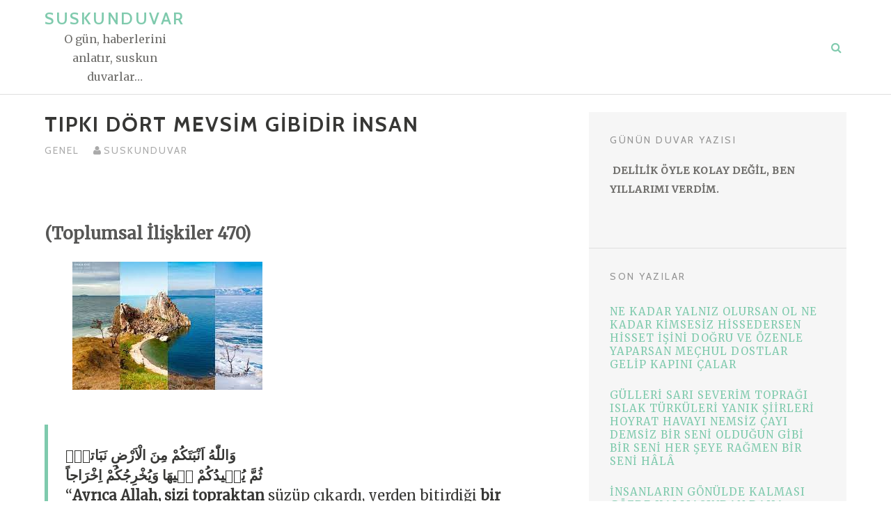

--- FILE ---
content_type: text/html; charset=UTF-8
request_url: https://suskunduvar.com/tipki-dort-mevsim-gibidir-insan/
body_size: 13471
content:
<!DOCTYPE html>
<html lang="tr">
<head>
	<script data-ad-client="ca-pub-4035430758306202" async src="https://pagead2.googlesyndication.com/pagead/js/adsbygoogle.js"></script>
	<!-- Global site tag (gtag.js) - Google Analytics -->
<script async src="https://www.googletagmanager.com/gtag/js?id=UA-148956760-1"></script>
<script>
  window.dataLayer = window.dataLayer || [];
  function gtag(){dataLayer.push(arguments);}
  gtag('js', new Date());

  gtag('config', 'UA-148956760-1');
</script>

<meta charset="UTF-8">
<meta name="viewport" content="width=device-width, initial-scale=1">
<link rel="profile" href="https://gmpg.org/xfn/11">
<link rel="pingback" href="https://suskunduvar.com/xmlrpc.php">
<title>TIPKI DÖRT MEVSİM GİBİDİR İNSAN &#8211; Suskunduvar</title>
<meta name='robots' content='max-image-preview:large' />
<link rel='dns-prefetch' href='//fonts.googleapis.com' />
<link rel="alternate" type="application/rss+xml" title="Suskunduvar &raquo; akışı" href="https://suskunduvar.com/feed/" />
<link rel="alternate" type="application/rss+xml" title="Suskunduvar &raquo; yorum akışı" href="https://suskunduvar.com/comments/feed/" />
<link rel="alternate" type="application/rss+xml" title="Suskunduvar &raquo; TIPKI DÖRT MEVSİM GİBİDİR İNSAN yorum akışı" href="https://suskunduvar.com/tipki-dort-mevsim-gibidir-insan/feed/" />
<link rel="alternate" title="oEmbed (JSON)" type="application/json+oembed" href="https://suskunduvar.com/wp-json/oembed/1.0/embed?url=https%3A%2F%2Fsuskunduvar.com%2Ftipki-dort-mevsim-gibidir-insan%2F" />
<link rel="alternate" title="oEmbed (XML)" type="text/xml+oembed" href="https://suskunduvar.com/wp-json/oembed/1.0/embed?url=https%3A%2F%2Fsuskunduvar.com%2Ftipki-dort-mevsim-gibidir-insan%2F&#038;format=xml" />
<style id='wp-img-auto-sizes-contain-inline-css' type='text/css'>
img:is([sizes=auto i],[sizes^="auto," i]){contain-intrinsic-size:3000px 1500px}
/*# sourceURL=wp-img-auto-sizes-contain-inline-css */
</style>
<style id='wp-emoji-styles-inline-css' type='text/css'>

	img.wp-smiley, img.emoji {
		display: inline !important;
		border: none !important;
		box-shadow: none !important;
		height: 1em !important;
		width: 1em !important;
		margin: 0 0.07em !important;
		vertical-align: -0.1em !important;
		background: none !important;
		padding: 0 !important;
	}
/*# sourceURL=wp-emoji-styles-inline-css */
</style>
<style id='wp-block-library-inline-css' type='text/css'>
:root{--wp-block-synced-color:#7a00df;--wp-block-synced-color--rgb:122,0,223;--wp-bound-block-color:var(--wp-block-synced-color);--wp-editor-canvas-background:#ddd;--wp-admin-theme-color:#007cba;--wp-admin-theme-color--rgb:0,124,186;--wp-admin-theme-color-darker-10:#006ba1;--wp-admin-theme-color-darker-10--rgb:0,107,160.5;--wp-admin-theme-color-darker-20:#005a87;--wp-admin-theme-color-darker-20--rgb:0,90,135;--wp-admin-border-width-focus:2px}@media (min-resolution:192dpi){:root{--wp-admin-border-width-focus:1.5px}}.wp-element-button{cursor:pointer}:root .has-very-light-gray-background-color{background-color:#eee}:root .has-very-dark-gray-background-color{background-color:#313131}:root .has-very-light-gray-color{color:#eee}:root .has-very-dark-gray-color{color:#313131}:root .has-vivid-green-cyan-to-vivid-cyan-blue-gradient-background{background:linear-gradient(135deg,#00d084,#0693e3)}:root .has-purple-crush-gradient-background{background:linear-gradient(135deg,#34e2e4,#4721fb 50%,#ab1dfe)}:root .has-hazy-dawn-gradient-background{background:linear-gradient(135deg,#faaca8,#dad0ec)}:root .has-subdued-olive-gradient-background{background:linear-gradient(135deg,#fafae1,#67a671)}:root .has-atomic-cream-gradient-background{background:linear-gradient(135deg,#fdd79a,#004a59)}:root .has-nightshade-gradient-background{background:linear-gradient(135deg,#330968,#31cdcf)}:root .has-midnight-gradient-background{background:linear-gradient(135deg,#020381,#2874fc)}:root{--wp--preset--font-size--normal:16px;--wp--preset--font-size--huge:42px}.has-regular-font-size{font-size:1em}.has-larger-font-size{font-size:2.625em}.has-normal-font-size{font-size:var(--wp--preset--font-size--normal)}.has-huge-font-size{font-size:var(--wp--preset--font-size--huge)}.has-text-align-center{text-align:center}.has-text-align-left{text-align:left}.has-text-align-right{text-align:right}.has-fit-text{white-space:nowrap!important}#end-resizable-editor-section{display:none}.aligncenter{clear:both}.items-justified-left{justify-content:flex-start}.items-justified-center{justify-content:center}.items-justified-right{justify-content:flex-end}.items-justified-space-between{justify-content:space-between}.screen-reader-text{border:0;clip-path:inset(50%);height:1px;margin:-1px;overflow:hidden;padding:0;position:absolute;width:1px;word-wrap:normal!important}.screen-reader-text:focus{background-color:#ddd;clip-path:none;color:#444;display:block;font-size:1em;height:auto;left:5px;line-height:normal;padding:15px 23px 14px;text-decoration:none;top:5px;width:auto;z-index:100000}html :where(.has-border-color){border-style:solid}html :where([style*=border-top-color]){border-top-style:solid}html :where([style*=border-right-color]){border-right-style:solid}html :where([style*=border-bottom-color]){border-bottom-style:solid}html :where([style*=border-left-color]){border-left-style:solid}html :where([style*=border-width]){border-style:solid}html :where([style*=border-top-width]){border-top-style:solid}html :where([style*=border-right-width]){border-right-style:solid}html :where([style*=border-bottom-width]){border-bottom-style:solid}html :where([style*=border-left-width]){border-left-style:solid}html :where(img[class*=wp-image-]){height:auto;max-width:100%}:where(figure){margin:0 0 1em}html :where(.is-position-sticky){--wp-admin--admin-bar--position-offset:var(--wp-admin--admin-bar--height,0px)}@media screen and (max-width:600px){html :where(.is-position-sticky){--wp-admin--admin-bar--position-offset:0px}}

/*# sourceURL=wp-block-library-inline-css */
</style><style id='wp-block-heading-inline-css' type='text/css'>
h1:where(.wp-block-heading).has-background,h2:where(.wp-block-heading).has-background,h3:where(.wp-block-heading).has-background,h4:where(.wp-block-heading).has-background,h5:where(.wp-block-heading).has-background,h6:where(.wp-block-heading).has-background{padding:1.25em 2.375em}h1.has-text-align-left[style*=writing-mode]:where([style*=vertical-lr]),h1.has-text-align-right[style*=writing-mode]:where([style*=vertical-rl]),h2.has-text-align-left[style*=writing-mode]:where([style*=vertical-lr]),h2.has-text-align-right[style*=writing-mode]:where([style*=vertical-rl]),h3.has-text-align-left[style*=writing-mode]:where([style*=vertical-lr]),h3.has-text-align-right[style*=writing-mode]:where([style*=vertical-rl]),h4.has-text-align-left[style*=writing-mode]:where([style*=vertical-lr]),h4.has-text-align-right[style*=writing-mode]:where([style*=vertical-rl]),h5.has-text-align-left[style*=writing-mode]:where([style*=vertical-lr]),h5.has-text-align-right[style*=writing-mode]:where([style*=vertical-rl]),h6.has-text-align-left[style*=writing-mode]:where([style*=vertical-lr]),h6.has-text-align-right[style*=writing-mode]:where([style*=vertical-rl]){rotate:180deg}
/*# sourceURL=https://suskunduvar.com/wp-includes/blocks/heading/style.min.css */
</style>
<style id='wp-block-image-inline-css' type='text/css'>
.wp-block-image>a,.wp-block-image>figure>a{display:inline-block}.wp-block-image img{box-sizing:border-box;height:auto;max-width:100%;vertical-align:bottom}@media not (prefers-reduced-motion){.wp-block-image img.hide{visibility:hidden}.wp-block-image img.show{animation:show-content-image .4s}}.wp-block-image[style*=border-radius] img,.wp-block-image[style*=border-radius]>a{border-radius:inherit}.wp-block-image.has-custom-border img{box-sizing:border-box}.wp-block-image.aligncenter{text-align:center}.wp-block-image.alignfull>a,.wp-block-image.alignwide>a{width:100%}.wp-block-image.alignfull img,.wp-block-image.alignwide img{height:auto;width:100%}.wp-block-image .aligncenter,.wp-block-image .alignleft,.wp-block-image .alignright,.wp-block-image.aligncenter,.wp-block-image.alignleft,.wp-block-image.alignright{display:table}.wp-block-image .aligncenter>figcaption,.wp-block-image .alignleft>figcaption,.wp-block-image .alignright>figcaption,.wp-block-image.aligncenter>figcaption,.wp-block-image.alignleft>figcaption,.wp-block-image.alignright>figcaption{caption-side:bottom;display:table-caption}.wp-block-image .alignleft{float:left;margin:.5em 1em .5em 0}.wp-block-image .alignright{float:right;margin:.5em 0 .5em 1em}.wp-block-image .aligncenter{margin-left:auto;margin-right:auto}.wp-block-image :where(figcaption){margin-bottom:1em;margin-top:.5em}.wp-block-image.is-style-circle-mask img{border-radius:9999px}@supports ((-webkit-mask-image:none) or (mask-image:none)) or (-webkit-mask-image:none){.wp-block-image.is-style-circle-mask img{border-radius:0;-webkit-mask-image:url('data:image/svg+xml;utf8,<svg viewBox="0 0 100 100" xmlns="http://www.w3.org/2000/svg"><circle cx="50" cy="50" r="50"/></svg>');mask-image:url('data:image/svg+xml;utf8,<svg viewBox="0 0 100 100" xmlns="http://www.w3.org/2000/svg"><circle cx="50" cy="50" r="50"/></svg>');mask-mode:alpha;-webkit-mask-position:center;mask-position:center;-webkit-mask-repeat:no-repeat;mask-repeat:no-repeat;-webkit-mask-size:contain;mask-size:contain}}:root :where(.wp-block-image.is-style-rounded img,.wp-block-image .is-style-rounded img){border-radius:9999px}.wp-block-image figure{margin:0}.wp-lightbox-container{display:flex;flex-direction:column;position:relative}.wp-lightbox-container img{cursor:zoom-in}.wp-lightbox-container img:hover+button{opacity:1}.wp-lightbox-container button{align-items:center;backdrop-filter:blur(16px) saturate(180%);background-color:#5a5a5a40;border:none;border-radius:4px;cursor:zoom-in;display:flex;height:20px;justify-content:center;opacity:0;padding:0;position:absolute;right:16px;text-align:center;top:16px;width:20px;z-index:100}@media not (prefers-reduced-motion){.wp-lightbox-container button{transition:opacity .2s ease}}.wp-lightbox-container button:focus-visible{outline:3px auto #5a5a5a40;outline:3px auto -webkit-focus-ring-color;outline-offset:3px}.wp-lightbox-container button:hover{cursor:pointer;opacity:1}.wp-lightbox-container button:focus{opacity:1}.wp-lightbox-container button:focus,.wp-lightbox-container button:hover,.wp-lightbox-container button:not(:hover):not(:active):not(.has-background){background-color:#5a5a5a40;border:none}.wp-lightbox-overlay{box-sizing:border-box;cursor:zoom-out;height:100vh;left:0;overflow:hidden;position:fixed;top:0;visibility:hidden;width:100%;z-index:100000}.wp-lightbox-overlay .close-button{align-items:center;cursor:pointer;display:flex;justify-content:center;min-height:40px;min-width:40px;padding:0;position:absolute;right:calc(env(safe-area-inset-right) + 16px);top:calc(env(safe-area-inset-top) + 16px);z-index:5000000}.wp-lightbox-overlay .close-button:focus,.wp-lightbox-overlay .close-button:hover,.wp-lightbox-overlay .close-button:not(:hover):not(:active):not(.has-background){background:none;border:none}.wp-lightbox-overlay .lightbox-image-container{height:var(--wp--lightbox-container-height);left:50%;overflow:hidden;position:absolute;top:50%;transform:translate(-50%,-50%);transform-origin:top left;width:var(--wp--lightbox-container-width);z-index:9999999999}.wp-lightbox-overlay .wp-block-image{align-items:center;box-sizing:border-box;display:flex;height:100%;justify-content:center;margin:0;position:relative;transform-origin:0 0;width:100%;z-index:3000000}.wp-lightbox-overlay .wp-block-image img{height:var(--wp--lightbox-image-height);min-height:var(--wp--lightbox-image-height);min-width:var(--wp--lightbox-image-width);width:var(--wp--lightbox-image-width)}.wp-lightbox-overlay .wp-block-image figcaption{display:none}.wp-lightbox-overlay button{background:none;border:none}.wp-lightbox-overlay .scrim{background-color:#fff;height:100%;opacity:.9;position:absolute;width:100%;z-index:2000000}.wp-lightbox-overlay.active{visibility:visible}@media not (prefers-reduced-motion){.wp-lightbox-overlay.active{animation:turn-on-visibility .25s both}.wp-lightbox-overlay.active img{animation:turn-on-visibility .35s both}.wp-lightbox-overlay.show-closing-animation:not(.active){animation:turn-off-visibility .35s both}.wp-lightbox-overlay.show-closing-animation:not(.active) img{animation:turn-off-visibility .25s both}.wp-lightbox-overlay.zoom.active{animation:none;opacity:1;visibility:visible}.wp-lightbox-overlay.zoom.active .lightbox-image-container{animation:lightbox-zoom-in .4s}.wp-lightbox-overlay.zoom.active .lightbox-image-container img{animation:none}.wp-lightbox-overlay.zoom.active .scrim{animation:turn-on-visibility .4s forwards}.wp-lightbox-overlay.zoom.show-closing-animation:not(.active){animation:none}.wp-lightbox-overlay.zoom.show-closing-animation:not(.active) .lightbox-image-container{animation:lightbox-zoom-out .4s}.wp-lightbox-overlay.zoom.show-closing-animation:not(.active) .lightbox-image-container img{animation:none}.wp-lightbox-overlay.zoom.show-closing-animation:not(.active) .scrim{animation:turn-off-visibility .4s forwards}}@keyframes show-content-image{0%{visibility:hidden}99%{visibility:hidden}to{visibility:visible}}@keyframes turn-on-visibility{0%{opacity:0}to{opacity:1}}@keyframes turn-off-visibility{0%{opacity:1;visibility:visible}99%{opacity:0;visibility:visible}to{opacity:0;visibility:hidden}}@keyframes lightbox-zoom-in{0%{transform:translate(calc((-100vw + var(--wp--lightbox-scrollbar-width))/2 + var(--wp--lightbox-initial-left-position)),calc(-50vh + var(--wp--lightbox-initial-top-position))) scale(var(--wp--lightbox-scale))}to{transform:translate(-50%,-50%) scale(1)}}@keyframes lightbox-zoom-out{0%{transform:translate(-50%,-50%) scale(1);visibility:visible}99%{visibility:visible}to{transform:translate(calc((-100vw + var(--wp--lightbox-scrollbar-width))/2 + var(--wp--lightbox-initial-left-position)),calc(-50vh + var(--wp--lightbox-initial-top-position))) scale(var(--wp--lightbox-scale));visibility:hidden}}
/*# sourceURL=https://suskunduvar.com/wp-includes/blocks/image/style.min.css */
</style>
<style id='wp-block-paragraph-inline-css' type='text/css'>
.is-small-text{font-size:.875em}.is-regular-text{font-size:1em}.is-large-text{font-size:2.25em}.is-larger-text{font-size:3em}.has-drop-cap:not(:focus):first-letter{float:left;font-size:8.4em;font-style:normal;font-weight:100;line-height:.68;margin:.05em .1em 0 0;text-transform:uppercase}body.rtl .has-drop-cap:not(:focus):first-letter{float:none;margin-left:.1em}p.has-drop-cap.has-background{overflow:hidden}:root :where(p.has-background){padding:1.25em 2.375em}:where(p.has-text-color:not(.has-link-color)) a{color:inherit}p.has-text-align-left[style*="writing-mode:vertical-lr"],p.has-text-align-right[style*="writing-mode:vertical-rl"]{rotate:180deg}
/*# sourceURL=https://suskunduvar.com/wp-includes/blocks/paragraph/style.min.css */
</style>
<style id='wp-block-quote-inline-css' type='text/css'>
.wp-block-quote{box-sizing:border-box;overflow-wrap:break-word}.wp-block-quote.is-large:where(:not(.is-style-plain)),.wp-block-quote.is-style-large:where(:not(.is-style-plain)){margin-bottom:1em;padding:0 1em}.wp-block-quote.is-large:where(:not(.is-style-plain)) p,.wp-block-quote.is-style-large:where(:not(.is-style-plain)) p{font-size:1.5em;font-style:italic;line-height:1.6}.wp-block-quote.is-large:where(:not(.is-style-plain)) cite,.wp-block-quote.is-large:where(:not(.is-style-plain)) footer,.wp-block-quote.is-style-large:where(:not(.is-style-plain)) cite,.wp-block-quote.is-style-large:where(:not(.is-style-plain)) footer{font-size:1.125em;text-align:right}.wp-block-quote>cite{display:block}
/*# sourceURL=https://suskunduvar.com/wp-includes/blocks/quote/style.min.css */
</style>
<style id='wp-block-verse-inline-css' type='text/css'>
pre.wp-block-verse{overflow:auto;white-space:pre-wrap}:where(pre.wp-block-verse){font-family:inherit}
/*# sourceURL=https://suskunduvar.com/wp-includes/blocks/verse/style.min.css */
</style>
<style id='global-styles-inline-css' type='text/css'>
:root{--wp--preset--aspect-ratio--square: 1;--wp--preset--aspect-ratio--4-3: 4/3;--wp--preset--aspect-ratio--3-4: 3/4;--wp--preset--aspect-ratio--3-2: 3/2;--wp--preset--aspect-ratio--2-3: 2/3;--wp--preset--aspect-ratio--16-9: 16/9;--wp--preset--aspect-ratio--9-16: 9/16;--wp--preset--color--black: #000000;--wp--preset--color--cyan-bluish-gray: #abb8c3;--wp--preset--color--white: #ffffff;--wp--preset--color--pale-pink: #f78da7;--wp--preset--color--vivid-red: #cf2e2e;--wp--preset--color--luminous-vivid-orange: #ff6900;--wp--preset--color--luminous-vivid-amber: #fcb900;--wp--preset--color--light-green-cyan: #7bdcb5;--wp--preset--color--vivid-green-cyan: #00d084;--wp--preset--color--pale-cyan-blue: #8ed1fc;--wp--preset--color--vivid-cyan-blue: #0693e3;--wp--preset--color--vivid-purple: #9b51e0;--wp--preset--gradient--vivid-cyan-blue-to-vivid-purple: linear-gradient(135deg,rgb(6,147,227) 0%,rgb(155,81,224) 100%);--wp--preset--gradient--light-green-cyan-to-vivid-green-cyan: linear-gradient(135deg,rgb(122,220,180) 0%,rgb(0,208,130) 100%);--wp--preset--gradient--luminous-vivid-amber-to-luminous-vivid-orange: linear-gradient(135deg,rgb(252,185,0) 0%,rgb(255,105,0) 100%);--wp--preset--gradient--luminous-vivid-orange-to-vivid-red: linear-gradient(135deg,rgb(255,105,0) 0%,rgb(207,46,46) 100%);--wp--preset--gradient--very-light-gray-to-cyan-bluish-gray: linear-gradient(135deg,rgb(238,238,238) 0%,rgb(169,184,195) 100%);--wp--preset--gradient--cool-to-warm-spectrum: linear-gradient(135deg,rgb(74,234,220) 0%,rgb(151,120,209) 20%,rgb(207,42,186) 40%,rgb(238,44,130) 60%,rgb(251,105,98) 80%,rgb(254,248,76) 100%);--wp--preset--gradient--blush-light-purple: linear-gradient(135deg,rgb(255,206,236) 0%,rgb(152,150,240) 100%);--wp--preset--gradient--blush-bordeaux: linear-gradient(135deg,rgb(254,205,165) 0%,rgb(254,45,45) 50%,rgb(107,0,62) 100%);--wp--preset--gradient--luminous-dusk: linear-gradient(135deg,rgb(255,203,112) 0%,rgb(199,81,192) 50%,rgb(65,88,208) 100%);--wp--preset--gradient--pale-ocean: linear-gradient(135deg,rgb(255,245,203) 0%,rgb(182,227,212) 50%,rgb(51,167,181) 100%);--wp--preset--gradient--electric-grass: linear-gradient(135deg,rgb(202,248,128) 0%,rgb(113,206,126) 100%);--wp--preset--gradient--midnight: linear-gradient(135deg,rgb(2,3,129) 0%,rgb(40,116,252) 100%);--wp--preset--font-size--small: 13px;--wp--preset--font-size--medium: 20px;--wp--preset--font-size--large: 36px;--wp--preset--font-size--x-large: 42px;--wp--preset--spacing--20: 0.44rem;--wp--preset--spacing--30: 0.67rem;--wp--preset--spacing--40: 1rem;--wp--preset--spacing--50: 1.5rem;--wp--preset--spacing--60: 2.25rem;--wp--preset--spacing--70: 3.38rem;--wp--preset--spacing--80: 5.06rem;--wp--preset--shadow--natural: 6px 6px 9px rgba(0, 0, 0, 0.2);--wp--preset--shadow--deep: 12px 12px 50px rgba(0, 0, 0, 0.4);--wp--preset--shadow--sharp: 6px 6px 0px rgba(0, 0, 0, 0.2);--wp--preset--shadow--outlined: 6px 6px 0px -3px rgb(255, 255, 255), 6px 6px rgb(0, 0, 0);--wp--preset--shadow--crisp: 6px 6px 0px rgb(0, 0, 0);}:where(.is-layout-flex){gap: 0.5em;}:where(.is-layout-grid){gap: 0.5em;}body .is-layout-flex{display: flex;}.is-layout-flex{flex-wrap: wrap;align-items: center;}.is-layout-flex > :is(*, div){margin: 0;}body .is-layout-grid{display: grid;}.is-layout-grid > :is(*, div){margin: 0;}:where(.wp-block-columns.is-layout-flex){gap: 2em;}:where(.wp-block-columns.is-layout-grid){gap: 2em;}:where(.wp-block-post-template.is-layout-flex){gap: 1.25em;}:where(.wp-block-post-template.is-layout-grid){gap: 1.25em;}.has-black-color{color: var(--wp--preset--color--black) !important;}.has-cyan-bluish-gray-color{color: var(--wp--preset--color--cyan-bluish-gray) !important;}.has-white-color{color: var(--wp--preset--color--white) !important;}.has-pale-pink-color{color: var(--wp--preset--color--pale-pink) !important;}.has-vivid-red-color{color: var(--wp--preset--color--vivid-red) !important;}.has-luminous-vivid-orange-color{color: var(--wp--preset--color--luminous-vivid-orange) !important;}.has-luminous-vivid-amber-color{color: var(--wp--preset--color--luminous-vivid-amber) !important;}.has-light-green-cyan-color{color: var(--wp--preset--color--light-green-cyan) !important;}.has-vivid-green-cyan-color{color: var(--wp--preset--color--vivid-green-cyan) !important;}.has-pale-cyan-blue-color{color: var(--wp--preset--color--pale-cyan-blue) !important;}.has-vivid-cyan-blue-color{color: var(--wp--preset--color--vivid-cyan-blue) !important;}.has-vivid-purple-color{color: var(--wp--preset--color--vivid-purple) !important;}.has-black-background-color{background-color: var(--wp--preset--color--black) !important;}.has-cyan-bluish-gray-background-color{background-color: var(--wp--preset--color--cyan-bluish-gray) !important;}.has-white-background-color{background-color: var(--wp--preset--color--white) !important;}.has-pale-pink-background-color{background-color: var(--wp--preset--color--pale-pink) !important;}.has-vivid-red-background-color{background-color: var(--wp--preset--color--vivid-red) !important;}.has-luminous-vivid-orange-background-color{background-color: var(--wp--preset--color--luminous-vivid-orange) !important;}.has-luminous-vivid-amber-background-color{background-color: var(--wp--preset--color--luminous-vivid-amber) !important;}.has-light-green-cyan-background-color{background-color: var(--wp--preset--color--light-green-cyan) !important;}.has-vivid-green-cyan-background-color{background-color: var(--wp--preset--color--vivid-green-cyan) !important;}.has-pale-cyan-blue-background-color{background-color: var(--wp--preset--color--pale-cyan-blue) !important;}.has-vivid-cyan-blue-background-color{background-color: var(--wp--preset--color--vivid-cyan-blue) !important;}.has-vivid-purple-background-color{background-color: var(--wp--preset--color--vivid-purple) !important;}.has-black-border-color{border-color: var(--wp--preset--color--black) !important;}.has-cyan-bluish-gray-border-color{border-color: var(--wp--preset--color--cyan-bluish-gray) !important;}.has-white-border-color{border-color: var(--wp--preset--color--white) !important;}.has-pale-pink-border-color{border-color: var(--wp--preset--color--pale-pink) !important;}.has-vivid-red-border-color{border-color: var(--wp--preset--color--vivid-red) !important;}.has-luminous-vivid-orange-border-color{border-color: var(--wp--preset--color--luminous-vivid-orange) !important;}.has-luminous-vivid-amber-border-color{border-color: var(--wp--preset--color--luminous-vivid-amber) !important;}.has-light-green-cyan-border-color{border-color: var(--wp--preset--color--light-green-cyan) !important;}.has-vivid-green-cyan-border-color{border-color: var(--wp--preset--color--vivid-green-cyan) !important;}.has-pale-cyan-blue-border-color{border-color: var(--wp--preset--color--pale-cyan-blue) !important;}.has-vivid-cyan-blue-border-color{border-color: var(--wp--preset--color--vivid-cyan-blue) !important;}.has-vivid-purple-border-color{border-color: var(--wp--preset--color--vivid-purple) !important;}.has-vivid-cyan-blue-to-vivid-purple-gradient-background{background: var(--wp--preset--gradient--vivid-cyan-blue-to-vivid-purple) !important;}.has-light-green-cyan-to-vivid-green-cyan-gradient-background{background: var(--wp--preset--gradient--light-green-cyan-to-vivid-green-cyan) !important;}.has-luminous-vivid-amber-to-luminous-vivid-orange-gradient-background{background: var(--wp--preset--gradient--luminous-vivid-amber-to-luminous-vivid-orange) !important;}.has-luminous-vivid-orange-to-vivid-red-gradient-background{background: var(--wp--preset--gradient--luminous-vivid-orange-to-vivid-red) !important;}.has-very-light-gray-to-cyan-bluish-gray-gradient-background{background: var(--wp--preset--gradient--very-light-gray-to-cyan-bluish-gray) !important;}.has-cool-to-warm-spectrum-gradient-background{background: var(--wp--preset--gradient--cool-to-warm-spectrum) !important;}.has-blush-light-purple-gradient-background{background: var(--wp--preset--gradient--blush-light-purple) !important;}.has-blush-bordeaux-gradient-background{background: var(--wp--preset--gradient--blush-bordeaux) !important;}.has-luminous-dusk-gradient-background{background: var(--wp--preset--gradient--luminous-dusk) !important;}.has-pale-ocean-gradient-background{background: var(--wp--preset--gradient--pale-ocean) !important;}.has-electric-grass-gradient-background{background: var(--wp--preset--gradient--electric-grass) !important;}.has-midnight-gradient-background{background: var(--wp--preset--gradient--midnight) !important;}.has-small-font-size{font-size: var(--wp--preset--font-size--small) !important;}.has-medium-font-size{font-size: var(--wp--preset--font-size--medium) !important;}.has-large-font-size{font-size: var(--wp--preset--font-size--large) !important;}.has-x-large-font-size{font-size: var(--wp--preset--font-size--x-large) !important;}
/*# sourceURL=global-styles-inline-css */
</style>

<style id='classic-theme-styles-inline-css' type='text/css'>
/*! This file is auto-generated */
.wp-block-button__link{color:#fff;background-color:#32373c;border-radius:9999px;box-shadow:none;text-decoration:none;padding:calc(.667em + 2px) calc(1.333em + 2px);font-size:1.125em}.wp-block-file__button{background:#32373c;color:#fff;text-decoration:none}
/*# sourceURL=/wp-includes/css/classic-themes.min.css */
</style>
<link rel='stylesheet' id='bootstrap-css' href='https://suskunduvar.com/wp-content/themes/themotion-lite/css/vendor/bootstrap.min.css?ver=1.2.10' type='text/css' media='all' />
<link rel='stylesheet' id='themotion-style-css' href='https://suskunduvar.com/wp-content/themes/themotion-lite/style.css?ver=1.2.10' type='text/css' media='all' />
<link rel='stylesheet' id='mediaelement-css' href='https://suskunduvar.com/wp-includes/js/mediaelement/mediaelementplayer-legacy.min.css?ver=4.2.17' type='text/css' media='all' />
<link rel='stylesheet' id='wp-mediaelement-css' href='https://suskunduvar.com/wp-includes/js/mediaelement/wp-mediaelement.min.css?ver=6.9' type='text/css' media='all' />
<link rel='stylesheet' id='themotion-fonts-css' href='https://fonts.googleapis.com/css?family=Merriweather%3A400%7CCabin%3A400%2C500%2C600%2C700&#038;subset=latin%2Clatin-ext&#038;ver=1.2.10' type='text/css' media='all' />
<link rel='stylesheet' id='font-awesome-css' href='https://suskunduvar.com/wp-content/themes/themotion-lite/css/vendor/font-awesome.min.css?ver=1.2.10' type='text/css' media='all' />
<script type="text/javascript" src="https://suskunduvar.com/wp-includes/js/jquery/jquery.min.js?ver=3.7.1" id="jquery-core-js"></script>
<script type="text/javascript" src="https://suskunduvar.com/wp-includes/js/jquery/jquery-migrate.min.js?ver=3.4.1" id="jquery-migrate-js"></script>
<link rel="https://api.w.org/" href="https://suskunduvar.com/wp-json/" /><link rel="alternate" title="JSON" type="application/json" href="https://suskunduvar.com/wp-json/wp/v2/posts/2331" /><link rel="EditURI" type="application/rsd+xml" title="RSD" href="https://suskunduvar.com/xmlrpc.php?rsd" />
<meta name="generator" content="WordPress 6.9" />
<link rel="canonical" href="https://suskunduvar.com/tipki-dort-mevsim-gibidir-insan/" />
<link rel='shortlink' href='https://suskunduvar.com/?p=2331' />
<style type="text/css">.recentcomments a{display:inline !important;padding:0 !important;margin:0 !important;}</style><link rel="icon" href="https://suskunduvar.com/wp-content/uploads/2019/09/cropped-antique-blank-camera-269810-32x32.jpg" sizes="32x32" />
<link rel="icon" href="https://suskunduvar.com/wp-content/uploads/2019/09/cropped-antique-blank-camera-269810-192x192.jpg" sizes="192x192" />
<link rel="apple-touch-icon" href="https://suskunduvar.com/wp-content/uploads/2019/09/cropped-antique-blank-camera-269810-180x180.jpg" />
<meta name="msapplication-TileImage" content="https://suskunduvar.com/wp-content/uploads/2019/09/cropped-antique-blank-camera-269810-270x270.jpg" />
</head>

<body data-rsssl=1 class="wp-singular post-template-default single single-post postid-2331 single-format-standard wp-theme-themotion-lite">
<div id="themotion-page" class="themotion-site">
	<a class="skip-link screen-reader-text" href="#main">İçeriğe atla</a>

	<header id="masthead" class="site-header">
		<div class="container container-header">
			<div class="header-inner">
				<div class="header-inner-site-branding">
					<div class="site-branding-wrap">
						<div class="site-branding">
							
		<div class="header-logo-wrap">

								<p class="site-title"><a href="https://suskunduvar.com/" rel="home">Suskunduvar</a></p>
								<p class="site-description">O gün, haberlerini anlatır, suskun duvarlar&#8230;</p>
						</div>
								</div><!-- .site-branding -->
					</div>



				</div>
				<div class="main-navigation-wrap">
					<div class="main-navigation-wrap-inner">
						<nav id="site-navigation" class="main-navigation">
							<div id="primary-menu" class="menu"></div>
						</nav><!-- #site-navigation -->


						<div class="menu-toggle-button-wrap">
							<button class="menu-toggle" aria-controls="primary-menu" aria-expanded="false"><i class="fa fa-bars"></i></button>
						</div>

						<div class="header-social-icons">
							<ul class="social-media-icons">
									<li class="themotion-search-icon">
		<button type="button" class="search-opt search-toggle">
		</button>
		<div class="header-search">
			<div class="container container-header-search">
				<form role="search" method="get" class="search-form search-toggle" action="https://suskunduvar.com/">
	<label>
		<span class="screen-reader-text">Arama yap:</span>
		<input type="search" class="search-field" placeholder="Ara &hellip;" value="" name="s" title="Arama yap:">
	</label>
	<input type="submit" class="search-submit" value="Ara">
	<span class="search-quit"></span>
</form>
			</div>
		</div>
	</li>
								</ul>
						</div>
					</div>
				</div>
			</div>
		</div><!-- .container-header -->
	</header><!-- #masthead -->

	<div id="content" class="site-content">
		<div class="container">

	<div class="content-wrap">

		<div id="primary" class="content-area post-single">
			<main id="main" class="site-main">

			
<article id="post-2331" class="post-2331 post type-post status-publish format-standard has-post-thumbnail hentry category-genel">

	<header class="entry-header">
		<h1 class="entry-title">TIPKI DÖRT MEVSİM GİBİDİR İNSAN</h1>			<div class="
			categories-links">
											<a href="https://suskunduvar.com/category/genel/" rel="
												category">
								Genel							</a>
														</span>
										</div>
			<a href="https://suskunduvar.com/author/suskunduvar/" class="entry-author">suskunduvar</a>	</header><!-- .entry-header -->
	<div class="content-single-entry-meta">
		<span class="vcard author"><strong class="fn">suskunduvar</strong></span>
		<time class="date updated published" datetime="2021-09-27T20:57:48+03:00">Eylül 27, 2021</time>	</div>
	<div class="entry-content 
	">
		
<h4 class="wp-block-heading"> <strong>(Toplumsal İlişkiler 470)</strong></h4>



<figure class="wp-block-image"><img fetchpriority="high" decoding="async" width="273" height="184" src="https://suskunduvar.com/wp-content/uploads/2021/09/image-19.png" alt="" class="wp-image-2332"/></figure>



<blockquote class="wp-block-quote is-layout-flow wp-block-quote-is-layout-flow"><p><br> <strong>وَاللّٰهُ اَنْبَتَكُمْ مِنَ الْاَرْضِ نَبَاتاًۙ </strong> <br> <strong>ثُمَّ يُعٖيدُكُمْ فٖيهَا وَيُخْرِجُكُمْ اِخْرَاجاً </strong> <br> “<strong>Ayrıca Allah, sizi</strong> <strong>topraktan</strong> süzüp çıkardı, yerden bitirdiği<strong> bir bitki gibi yetiştirip geliştirdi.” </strong> <br> “<strong>Fakat sonunda sizi</strong> öldürüp <strong>tekrar oraya döndürecek ve</strong> zamanı gelince de, <strong>sizi</strong> hesaba çekmek üzere yeniden diriltip huzuruna <strong>çıkaracaktır.” (Nuh/17-18)</strong> </p></blockquote>



<p>
<strong>Rahmetli
Cahit Zarifoğlu’nun;
</strong>
</p>



<p>“<strong>Tıpkı
dört mevsim gibidir insan</strong></p>



<p>
 <strong>Gülerken
yaza</strong></p>



<p>
 <strong>Sevinirken
ilkbahara</strong></p>



<p>
 <strong>Soğurken
kışa</strong></p>



<p>
 <strong>Hayalleri
yıkılırken </strong>
</p>



<p>
 <strong>Sonbahara
benzer.” sözlerini konu başlığı yaparken birden aklıma söz
ve müziği Selami Şahin’e ait olan Mahur Şarkı aklıma geldi:
“Sen gidince ruhumu bir alev sardı.” </strong>
</p>



<pre class="wp-block-verse"><strong>Sen gidince ruhumu bir alev sardı<br>Ağlayan gözlerimde hatıran kaldı<br>Bir zamanlar seninle mesut yaşardık<br>Şimdi o mutlu günler mazide kaldı</strong> <br><strong>Yalancı dünya gibi yalancısın sevgilim <br></strong><br> <strong>Sen mevsimler gibisin, değişirsin sevgilim</strong><br> <strong>Yalancı dünya gibi yalancısın sevgilim</strong><br> <strong>Sen mevsimler gibisin, değişirsin sevgilim</strong> <br><br> <strong>Uzanan ellerimi bomboş bıraktın<br> Gözlerimde yaş olup sel gibi aktın<br> Tek ümidim sendin, sana inandım<br> Ummadığım bir anda beni bıraktın</strong> <br><br> <strong>Yalancı dünya gibi yalancısın sevgilim<br> Sen mevsimler gibisin, değişirsin sevgilim<br> Yalancı dünya gibi yalancısın sevgilim<br> Sen mevsimler gibisin, değişirsin sevgilim.</strong> </pre>



<p>
       <strong>Gerçekten
de dört mevsim insana benzer, insan da dört mevsime. İnsan
mevsimler gibi değişir mi değişir. Sevindiğinde ilkbahar
çiçekleri açar mı insanın yüzünde? Açar. Bir bakmışsınız
yüzüne yaz gelmiş tebessüm ediyor. Gülüyor, eğleniyor,
etrafına neşe saçıyor. </strong>
</p>



<p>
        <strong>Ama
bu durum çok sürmez yapraklarını dökerken aslında hayalleri de
yıkılmıştır hüzünle gelen hüzün mevsiminde. Çiğ düşmüştür
üstüne. Geceleri soğuktur artık.  Bir de bakmışsınız ki hava
daha da soğumuş, yüzü ekşimiş, kış gelmiş dışarıda ayaz,
üşüten bir rüzgar vardır. Her yer bembeyaz olmuştur. İnsanın
içine işleyen mevsimler gibi değişen sevgili de gidecek zamanı
bulamamış da, tam bu vakitlerde terketmiş, yalan olup gitmiş,
buzul çağı başlamıştır.</strong></p>



<p><strong>Şemsettin
ÖZKAN</strong></p>



<p><strong>28.09.2021
GÜZELYALI</strong></p>



<p><strong>KAYNAKLAR</strong></p>



<p><strong>1-kuran.diyanet.gov.tr</strong></p>



<p><strong>2-kuranmeali.com</strong></p>
	</div><!-- .entry-content -->

</article><!-- #post-## -->

	<nav class="navigation post-navigation" aria-label="Yazılar">
		<h2 class="screen-reader-text">Yazı gezinmesi</h2>
		<div class="nav-links"><div class="nav-previous"><a href="https://suskunduvar.com/allah-gonlunu-yatistirsin-huzura-kavustursun-duasi-ne-hos-duadir-bu-duaya-sen-de-amin-de/" rel="prev">ALLAH GÖNLÜNÜ YATIŞTIRSIN HUZURA KAVUŞTURSUN DUASI NE HOŞ DUADIR  BU DUAYA SEN DE AMİN DE</a></div><div class="nav-next"><a href="https://suskunduvar.com/bir-adamin-kalbinde-dort-kadin-vardir/" rel="next">BİR ADAMIN KALBİNDE DÖRT KADIN VARDIR</a></div></div>
	</nav>
			</main><!-- #main -->
		</div><!-- #primary -->

				
<aside id="secondary" class="widget-area">
	<section id="text-50" class="widget widget_text"><h2 class="widget-title">Günün Duvar Yazısı</h2>			<div class="textwidget"><p><strong> DELİLİK ÖYLE KOLAY DEĞİL, BEN YILLARIMI VERDİM.</strong></p>
</div>
		</section>
		<section id="recent-posts-2" class="widget widget_recent_entries">
		<h2 class="widget-title">Son Yazılar</h2>
		<ul>
											<li>
					<a href="https://suskunduvar.com/ne-kadar-yalniz-olursan-ol-ne-kadar-kimsesiz-hissedersen-hisset-isini-dogru-ve-ozenle-yaparsan-mechul-dostlar-gelip-kapini-calar/">NE KADAR YALNIZ OLURSAN OL NE KADAR KİMSESİZ HİSSEDERSEN HİSSET İŞİNİ DOĞRU VE ÖZENLE YAPARSAN MEÇHUL DOSTLAR GELİP KAPINI ÇALAR</a>
									</li>
											<li>
					<a href="https://suskunduvar.com/gulleri-sari-severim-topragi-islak-turkuleri-yanik-siirleri-hoyrat-havayi-nemsiz-cayi-demsiz-bir-seni-oldugun-gibi-bir-seni-her-seye-ragmen-bir-seni-hala/">GÜLLERİ SARI SEVERİM TOPRAĞI ISLAK TÜRKÜLERİ YANIK ŞİİRLERİ HOYRAT HAVAYI NEMSİZ ÇAYI DEMSİZ BİR SENİ OLDUĞUN GİBİ BİR SENİ HER ŞEYE RAĞMEN BİR SENİ HÂLÂ</a>
									</li>
											<li>
					<a href="https://suskunduvar.com/insanlarin-gonulde-kalmasi-gozde-kalmasindan-daha-iyidir/">İNSANLARIN GÖNÜLDE KALMASI GÖZDE KALMASINDAN DAHA İYİDİR</a>
									</li>
											<li>
					<a href="https://suskunduvar.com/tutunacak-bir-dal-arayan-insan-agacin-kendisi-oldugunu-yillar-sonra-anlar/">TUTUNACAK BİR DAL ARAYAN İNSAN AĞACIN KENDİSİ OLDUĞUNU YILLAR SONRA ANLAR</a>
									</li>
											<li>
					<a href="https://suskunduvar.com/tanidigin-yanlis-insanlara-duydugun-ofkeyi-tanidigin-en-dogru-insana-kusma/">TANIDIĞIN YANLIŞ İNSANLARA DUYDUĞUN ÖFKEYİ TANIDIĞIN EN DOĞRU İNSANA KUSMA </a>
									</li>
					</ul>

		</section><section id="recent-comments-2" class="widget widget_recent_comments"><h2 class="widget-title">Son yorumlar</h2><ul id="recentcomments"><li class="recentcomments"><a href="https://suskunduvar.com/avare-gonlum-siir/#comment-5249">AVARE GÖNLÜM  (Şiir) </a> için <span class="comment-author-link">Şemsettin</span></li><li class="recentcomments"><a href="https://suskunduvar.com/model-insan-hz-muhammed-s-a-v/#comment-4999">Model insan: Hz. Muhammed (s.a.v)</a> için <span class="comment-author-link">Hüsamettin Akbilek</span></li><li class="recentcomments"><a href="https://suskunduvar.com/babama-cenaze-evimize-de-cenaze-evi-denildigi-gunden-beri-iyi-degilim/#comment-4700">BABAMA CENAZE EVİMİZE DE CENAZE EVİ DENİLDİĞİ GÜNDEN BERİ İYİ DEĞİLİM</a> için <span class="comment-author-link">ŞemsettinÖzkan</span></li><li class="recentcomments"><a href="https://suskunduvar.com/sevgi-sevdigin-kisilerin-mutlu-oldugunu-gordukce-onlarin-mutlulugu-ile-mutlu-olma-sanatidir/#comment-4342">SEVGİ SEVDİĞİN KİŞİLERİN MUTLU OLDUĞUNU GÖRDÜKÇE ONLARIN MUTLULUĞU İLE MUTLU OLMA SANATIDIR</a> için <span class="comment-author-link">Şemsettin</span></li><li class="recentcomments"><a href="https://suskunduvar.com/bir-tutam-gul-kokusu-kalir-gul-tutan-elde/#comment-4097">BİR TUTAM GÜL KOKUSU KALIR GÜL TUTAN ELDE</a> için <span class="comment-author-link">Yurdagül ÖZTÜRK</span></li></ul></section></aside><!-- #secondary -->

	</div><!-- .content-wrap -->

	<div class="content-wrap content-comment-wrap">

				
<div id="comments" class="comments-area">

		<div id="respond" class="comment-respond">
		<h3 id="reply-title" class="comment-reply-title">Bir yanıt yazın <small><a rel="nofollow" id="cancel-comment-reply-link" href="/tipki-dort-mevsim-gibidir-insan/#respond" style="display:none;">Yanıtı iptal et</a></small></h3><form action="https://suskunduvar.com/wp-comments-post.php" method="post" id="commentform" class="comment-form"><p class="comment-notes"><span id="email-notes">E-posta adresiniz yayınlanmayacak.</span> <span class="required-field-message">Gerekli alanlar <span class="required">*</span> ile işaretlenmişlerdir</span></p><p class="comment-form-comment"><label for="comment">Yorum <span class="required">*</span></label> <textarea id="comment" name="comment" cols="45" rows="8" maxlength="65525" required></textarea></p><p class="comment-form-author"><label for="author">Ad <span class="required">*</span></label> <input id="author" name="author" type="text" value="" size="30" maxlength="245" autocomplete="name" required /></p>
<p class="comment-form-email"><label for="email">E-posta <span class="required">*</span></label> <input id="email" name="email" type="email" value="" size="30" maxlength="100" aria-describedby="email-notes" autocomplete="email" required /></p>
<p class="comment-form-url"><label for="url">İnternet sitesi</label> <input id="url" name="url" type="url" value="" size="30" maxlength="200" autocomplete="url" /></p>
<p class="comment-form-cookies-consent"><input id="wp-comment-cookies-consent" name="wp-comment-cookies-consent" type="checkbox" value="yes" /> <label for="wp-comment-cookies-consent">Daha sonraki yorumlarımda kullanılması için adım, e-posta adresim ve site adresim bu tarayıcıya kaydedilsin.</label></p>
<p class="form-submit"><input name="submit" type="submit" id="submit" class="submit" value="Yorum gönder" /> <input type='hidden' name='comment_post_ID' value='2331' id='comment_post_ID' />
<input type='hidden' name='comment_parent' id='comment_parent' value='0' />
</p><p style="display: none;"><input type="hidden" id="akismet_comment_nonce" name="akismet_comment_nonce" value="0d95d18a0a" /></p><p style="display: none !important;" class="akismet-fields-container" data-prefix="ak_"><label>&#916;<textarea name="ak_hp_textarea" cols="45" rows="8" maxlength="100"></textarea></label><input type="hidden" id="ak_js_1" name="ak_js" value="40"/><script>document.getElementById( "ak_js_1" ).setAttribute( "value", ( new Date() ).getTime() );</script></p></form>	</div><!-- #respond -->
	
</div><!-- #comments -->

	</div><!-- .content-wrap -->


</div><!-- .container -->
</div><!-- #content -->

<footer id="colophon" class="site-footer">
	<div class="container container-footer">
		<div class="footer-inner">

			<div class="themotion-bottom-sidebars">
			<div itemscope itemtype="http://schema.org/WPSideBar" role="complementary" id="sidebar-widgets-area-1" class="col-sm-12 col-md-4 col-lg-4" aria-label="Bileşen alanı 1">
					</div>
		</div>
		</div>


	



	</div><!-- .container-footer -->
</footer><!-- #colophon -->
</div><!-- #themotion-page -->

<script type="speculationrules">
{"prefetch":[{"source":"document","where":{"and":[{"href_matches":"/*"},{"not":{"href_matches":["/wp-*.php","/wp-admin/*","/wp-content/uploads/*","/wp-content/*","/wp-content/plugins/*","/wp-content/themes/themotion-lite/*","/*\\?(.+)"]}},{"not":{"selector_matches":"a[rel~=\"nofollow\"]"}},{"not":{"selector_matches":".no-prefetch, .no-prefetch a"}}]},"eagerness":"conservative"}]}
</script>
<script type="text/javascript" id="themotion-functions-js-js-extra">
/* <![CDATA[ */
var screenReaderText = {"expand":"\u003Cspan class=\"screen-reader-text\"\u003EAlt men\u00fcy\u00fc geni\u015flet\u003C/span\u003E","collapse":"\u003Cspan class=\"screen-reader-text\"\u003EAlt men\u00fcy\u00fc toparla\u003C/span\u003E"};
//# sourceURL=themotion-functions-js-js-extra
/* ]]> */
</script>
<script type="text/javascript" src="https://suskunduvar.com/wp-content/themes/themotion-lite/js/functions.js?ver=1.2.10" id="themotion-functions-js-js"></script>
<script type="text/javascript" src="https://suskunduvar.com/wp-content/themes/themotion-lite/js/media.js?ver=1.2.10" id="themotion-media-js"></script>
<script type="text/javascript" src="https://suskunduvar.com/wp-content/themes/themotion-lite/js/vendor/bootstrap.min.js?ver=1.2.10" id="bootstrap-js"></script>
<script type="text/javascript" src="https://suskunduvar.com/wp-content/themes/themotion-lite/js/skip-link-focus-fix.js?ver=1.2.10" id="themotion-skip-link-focus-fix-js"></script>
<script type="text/javascript" src="https://suskunduvar.com/wp-includes/js/comment-reply.min.js?ver=6.9" id="comment-reply-js" async="async" data-wp-strategy="async" fetchpriority="low"></script>
<script defer type="text/javascript" src="https://suskunduvar.com/wp-content/plugins/akismet/_inc/akismet-frontend.js?ver=1731073431" id="akismet-frontend-js"></script>
<script id="wp-emoji-settings" type="application/json">
{"baseUrl":"https://s.w.org/images/core/emoji/17.0.2/72x72/","ext":".png","svgUrl":"https://s.w.org/images/core/emoji/17.0.2/svg/","svgExt":".svg","source":{"concatemoji":"https://suskunduvar.com/wp-includes/js/wp-emoji-release.min.js?ver=6.9"}}
</script>
<script type="module">
/* <![CDATA[ */
/*! This file is auto-generated */
const a=JSON.parse(document.getElementById("wp-emoji-settings").textContent),o=(window._wpemojiSettings=a,"wpEmojiSettingsSupports"),s=["flag","emoji"];function i(e){try{var t={supportTests:e,timestamp:(new Date).valueOf()};sessionStorage.setItem(o,JSON.stringify(t))}catch(e){}}function c(e,t,n){e.clearRect(0,0,e.canvas.width,e.canvas.height),e.fillText(t,0,0);t=new Uint32Array(e.getImageData(0,0,e.canvas.width,e.canvas.height).data);e.clearRect(0,0,e.canvas.width,e.canvas.height),e.fillText(n,0,0);const a=new Uint32Array(e.getImageData(0,0,e.canvas.width,e.canvas.height).data);return t.every((e,t)=>e===a[t])}function p(e,t){e.clearRect(0,0,e.canvas.width,e.canvas.height),e.fillText(t,0,0);var n=e.getImageData(16,16,1,1);for(let e=0;e<n.data.length;e++)if(0!==n.data[e])return!1;return!0}function u(e,t,n,a){switch(t){case"flag":return n(e,"\ud83c\udff3\ufe0f\u200d\u26a7\ufe0f","\ud83c\udff3\ufe0f\u200b\u26a7\ufe0f")?!1:!n(e,"\ud83c\udde8\ud83c\uddf6","\ud83c\udde8\u200b\ud83c\uddf6")&&!n(e,"\ud83c\udff4\udb40\udc67\udb40\udc62\udb40\udc65\udb40\udc6e\udb40\udc67\udb40\udc7f","\ud83c\udff4\u200b\udb40\udc67\u200b\udb40\udc62\u200b\udb40\udc65\u200b\udb40\udc6e\u200b\udb40\udc67\u200b\udb40\udc7f");case"emoji":return!a(e,"\ud83e\u1fac8")}return!1}function f(e,t,n,a){let r;const o=(r="undefined"!=typeof WorkerGlobalScope&&self instanceof WorkerGlobalScope?new OffscreenCanvas(300,150):document.createElement("canvas")).getContext("2d",{willReadFrequently:!0}),s=(o.textBaseline="top",o.font="600 32px Arial",{});return e.forEach(e=>{s[e]=t(o,e,n,a)}),s}function r(e){var t=document.createElement("script");t.src=e,t.defer=!0,document.head.appendChild(t)}a.supports={everything:!0,everythingExceptFlag:!0},new Promise(t=>{let n=function(){try{var e=JSON.parse(sessionStorage.getItem(o));if("object"==typeof e&&"number"==typeof e.timestamp&&(new Date).valueOf()<e.timestamp+604800&&"object"==typeof e.supportTests)return e.supportTests}catch(e){}return null}();if(!n){if("undefined"!=typeof Worker&&"undefined"!=typeof OffscreenCanvas&&"undefined"!=typeof URL&&URL.createObjectURL&&"undefined"!=typeof Blob)try{var e="postMessage("+f.toString()+"("+[JSON.stringify(s),u.toString(),c.toString(),p.toString()].join(",")+"));",a=new Blob([e],{type:"text/javascript"});const r=new Worker(URL.createObjectURL(a),{name:"wpTestEmojiSupports"});return void(r.onmessage=e=>{i(n=e.data),r.terminate(),t(n)})}catch(e){}i(n=f(s,u,c,p))}t(n)}).then(e=>{for(const n in e)a.supports[n]=e[n],a.supports.everything=a.supports.everything&&a.supports[n],"flag"!==n&&(a.supports.everythingExceptFlag=a.supports.everythingExceptFlag&&a.supports[n]);var t;a.supports.everythingExceptFlag=a.supports.everythingExceptFlag&&!a.supports.flag,a.supports.everything||((t=a.source||{}).concatemoji?r(t.concatemoji):t.wpemoji&&t.twemoji&&(r(t.twemoji),r(t.wpemoji)))});
//# sourceURL=https://suskunduvar.com/wp-includes/js/wp-emoji-loader.min.js
/* ]]> */
</script>

<script defer src="https://static.cloudflareinsights.com/beacon.min.js/vcd15cbe7772f49c399c6a5babf22c1241717689176015" integrity="sha512-ZpsOmlRQV6y907TI0dKBHq9Md29nnaEIPlkf84rnaERnq6zvWvPUqr2ft8M1aS28oN72PdrCzSjY4U6VaAw1EQ==" data-cf-beacon='{"version":"2024.11.0","token":"e1c13623826d482aaac508447d63bd90","r":1,"server_timing":{"name":{"cfCacheStatus":true,"cfEdge":true,"cfExtPri":true,"cfL4":true,"cfOrigin":true,"cfSpeedBrain":true},"location_startswith":null}}' crossorigin="anonymous"></script>
</body>
</html>


--- FILE ---
content_type: text/html; charset=utf-8
request_url: https://www.google.com/recaptcha/api2/aframe
body_size: 268
content:
<!DOCTYPE HTML><html><head><meta http-equiv="content-type" content="text/html; charset=UTF-8"></head><body><script nonce="Vi7_7WZyKarqVaTUAZL2iA">/** Anti-fraud and anti-abuse applications only. See google.com/recaptcha */ try{var clients={'sodar':'https://pagead2.googlesyndication.com/pagead/sodar?'};window.addEventListener("message",function(a){try{if(a.source===window.parent){var b=JSON.parse(a.data);var c=clients[b['id']];if(c){var d=document.createElement('img');d.src=c+b['params']+'&rc='+(localStorage.getItem("rc::a")?sessionStorage.getItem("rc::b"):"");window.document.body.appendChild(d);sessionStorage.setItem("rc::e",parseInt(sessionStorage.getItem("rc::e")||0)+1);localStorage.setItem("rc::h",'1769050186415');}}}catch(b){}});window.parent.postMessage("_grecaptcha_ready", "*");}catch(b){}</script></body></html>

--- FILE ---
content_type: text/css
request_url: https://suskunduvar.com/wp-content/themes/themotion-lite/style.css?ver=1.2.10
body_size: 15838
content:
/*
Theme Name: 	TheMotion Lite
Theme URI: 	http://themeisle.com/themes/themotion
Author: 	ThemeIsle
Author URI: 	http://themeisle.com
Description: 	TheMotion Lite is a clean and elegant WordPress theme primarily made for video sites, and it can also be a perfect fit for blogs or portfolio websites. It features a beautiful slider, classy light colors, and a modern appearance. Its stylish and minimalist design makes it multipurpose, ready to fit any kind of website.
Version: 	1.2.10
License: 	GNU General Public License v2 or later
License URI: 	http://www.gnu.org/licenses/gpl-2.0.html
Text Domain: 	themotion
Tags:		one-column, two-columns, left-sidebar, right-sidebar, custom-background, custom-colors, custom-header, custom-menu, editor-style, featured-images, footer-widgets, full-width-template, rtl-language-support, sticky-post, theme-options, threaded-comments, translation-ready, blog
WordPress Available:  yes
Requires License:    no

This theme, like WordPress, is licensed under the GPL.
Use it to make something cool, have fun, and share what you've learned with others.

themotion is based on Underscores http://underscores.me/, (C) 2012-2015 Automattic, Inc.
Underscores is distributed under the terms of the GNU GPL v2 or later.

Normalizing styles have been helped along thanks to the fine work of
Nicolas Gallagher and Jonathan Neal http://necolas.github.com/normalize.css/
*/


/*--------------------------------------------------------------
>>> TABLE OF CONTENTS:
----------------------------------------------------------------
# Normalize
# Typography
# Elements
# Forms
# Navigation
	## Links
	## Menus
# Accessibility
# Alignments
# Clearings
# Widgets
# Content
	## Posts and pages
	## Asides
	## Comments
# Infinite scroll
# Media
	## Captions
	## Galleries
--------------------------------------------------------------*/


/*--------------------------------------------------------------
# Normalize
--------------------------------------------------------------*/

html {
	-webkit-font-smoothing: antialiased;
	-moz-osx-font-smoothing: grayscale;
	text-rendering: optimizeLegibility;
	/*font-family: sans-serif;*/

	-webkit-text-size-adjust: 100%;
	-ms-text-size-adjust: 100%;
}

body {
	-ms-word-wrap: break-word;
	word-wrap: break-word;
}

article,
aside,
details,
figcaption,
figure,
footer,
header,
main,
menu,
nav,
section,
summary {
	display: block;
}

audio,
canvas,
progress,
video {
	display: inline-block;
	max-width: 100%;
	vertical-align: baseline;
}

audio:not([controls]) {
	display: none;
	height: 0;
}

[hidden],
template {
	display: none;
}

a {
	background-color: transparent;
}

a:active,
a:hover {
	outline: 0;
}

abbr[title] {
	border-bottom: 1px dotted;
}

b,
strong {
	font-weight: bold;
}

dfn {
	font-style: italic;
}

h1,
h2,
h3 {
	margin: 25px 0;
	color: #575756;
	font-family: "Cabin", Helvetica, sans-serif;
	font-weight: 400;
	line-height: 1.3;
	letter-spacing: 2.5px;
	text-transform: uppercase;
}

h1 {
	color: #373735;
	font-size: 35px;
	line-height: 45px;
}

h2 {
	font-size: 23px;
	line-height: 35px;
}

h3 {
	font-size: 14px;
}

h4,
h5,
h6 {
	margin: 25px 0;
	color: #575756;
	font-family: "Merriweather", Georgia, serif;
	line-height: 1.3;
}

h4 {
	font-size: 24px;
}

h5 {
	font-size: 20px;
}

h6 {
	font-size: 15px;
	letter-spacing: 2px;
	text-transform: uppercase;
}

mark {
	color: #000;
	background: #ff0;
}

small {
	font-size: 80%;
}

sub,
sup {
	position: relative;
	font-size: 75%;
	line-height: 0;
	vertical-align: baseline;
}

sup {
	top: -0.5em;
}

sub {
	bottom: -0.25em;
}

img {
	border: 0;
}

svg:not(:root) {
	overflow: hidden;
}

figure {
	margin: 1em 40px;
}

hr {
	box-sizing: content-box;
	height: 0;
}

pre {
	overflow: auto;
}

code,
kbd,
pre,
samp {
	font-family: monospace, monospace;
	font-size: 1em;
}

button,
input,
optgroup,
select,
textarea {
	margin: 0;
	color: inherit;
	font: inherit;
}

button {
	overflow: visible;
}

button,
select {
	text-transform: none;
}

button,
html input[type="button"],
input[type="reset"],
input[type="submit"] {
	cursor: pointer;

	-webkit-appearance: button;
}

button[disabled],
html input[disabled] {
	cursor: default;
}

button::-moz-focus-inner,
input::-moz-focus-inner {
	padding: 0;
	border: 0;
}

input {
	line-height: normal;
}

input[type="checkbox"],
input[type="radio"] {
	box-sizing: border-box;
	padding: 0;
}

input[type="number"]::-webkit-inner-spin-button,
input[type="number"]::-webkit-outer-spin-button {
	height: auto;
}

input[type="search"]::-webkit-search-cancel-button,
input[type="search"]::-webkit-search-decoration {
	-webkit-appearance: none;
}

fieldset {
	margin: 0 2px;
	padding: 0.35em 0.625em 0.75em;
	border: 1px solid #c0c0c0;
}

legend {
	padding: 0;
	border: 0;
}

textarea {
	overflow: auto;
}

optgroup {
	font-weight: bold;
}

table {
	border-spacing: 0;
	border-collapse: collapse;
}

td,
th {
	padding: 0;
}

*:focus {
	outline: none;
}


/*--------------------------------------------------------------
# Typography
--------------------------------------------------------------*/

body,
button,
input,
select,
textarea {
	color: #6f6e6b;
	font-family: "Merriweather", Georgia, serif;
	font-size: 16px;
	line-height: 27px;
	text-align: left;
}

h1,
h2,
h3,
h4,
h5,
h6 {
	clear: both;
}

p {
	margin: 0 0 40px;
}

dfn,
cite,
em,
i {
	font-style: italic;
}

blockquote {
	margin: 50px 0;
	padding: 0 25px;
	border-left: solid 5px #7fcaad;
	color: #373735;
	font-size: 20px;
	line-height: 29px;
}

address {
	margin: 0 0 1.5em;
}

pre {
	overflow: auto;
	max-width: 100%;
	margin-bottom: 16px;
	padding: 1.6em;
	border: none;
	border-radius: 0;
	background: #eee;
	font-family: "Courier 10 Pitch", Courier, monospace;
	font-size: 16px;
	line-height: 1.6;
}

code,
kbd,
tt,
var {
	font-family: Monaco, Consolas, "Andale Mono", "DejaVu Sans Mono", monospace;
	font-size: 16px;
}

abbr,
acronym {
	border-bottom: 1px dotted #666;
	cursor: help;
}

mark,
ins {
	background: #fff9c0;
	text-decoration: none;
}

big {
	font-size: 125%;
}


/*--------------------------------------------------------------
# Elements
--------------------------------------------------------------*/

html {
	box-sizing: border-box;
}

*,
*:before,
*:after {
	/* Inherit box-sizing to make it easier to change the property for components that leverage other behavior; see http://css-tricks.com/inheriting-box-sizing-probably-slightly-better-best-practice/ */
	box-sizing: inherit;
}

body {
	background: #fff; /* Fallback for when there is no custom background color defined. */
}

blockquote:before,
blockquote:after,
q:before,
q:after {
	content: "";
}

blockquote,
q {
	quotes: "" "";
}

hr {
	height: 1px;
	margin-bottom: 1.5em;
	border: 0;
	background-color: #ccc;
}

ul,
ol {
	margin: 0 0 2.5em 0;
	padding: 0 0 0 60px;
}

ul {
	list-style: disc;
}

ol {
	list-style: decimal;
}

li > ul,
li > ol {
	margin-bottom: 0;
	margin-left: 1.5em;
}

dt {
	font-weight: bold;
}

dd {
	margin: 0 1.5em 1.5em;
}

img {
	max-width: 100%; /* Adhere to container width. */
	height: auto; /* Make sure images are scaled correctly. */
}

table {
	width: 100%;
	margin: 0 0 1.5em;
}

table,
th,
td {
	border: 1px solid #d1d1d1;
}

th,
td {
	padding: 0.4375em;
}


/*--------------------------------------------------------------
# Forms
--------------------------------------------------------------*/

button,
input[type="button"],
input[type="reset"],
input[type="submit"],
.btn {
	width: auto;
	padding: 16px 50px;
	border: none;
	border-bottom: 0;
	border-radius: 0;
	color: #fff;
	background: #7fcaad;
	font-family: "Cabin", Helvetica, sans-serif;
	font-size: 14px;
	line-height: 18px;
	letter-spacing: 2.5px;
	text-transform: uppercase;
}

.btn {
	padding: 20px 50px;
	border: 1px solid #7fcaad;
}

button:hover,
input[type="button"]:hover,
input[type="reset"]:hover,
input[type="submit"]:hover,
.btn:hover {
	border-color: #628d7c;
	background: #628d7c;
	box-shadow: none;
}

button:focus,
input[type="button"]:focus,
input[type="reset"]:focus,
input[type="submit"]:focus,
button:active,
input[type="button"]:active,
input[type="reset"]:active,
input[type="submit"]:active {
	border-color: #949494;
	background: #949494;
	box-shadow: none;
}

input[type="text"],
input[type="email"],
input[type="url"],
input[type="password"],
input[type="search"],
input[type="number"],
input[type="tel"],
input[type="range"],
input[type="date"],
input[type="month"],
input[type="week"],
input[type="time"],
input[type="datetime"],
input[type="datetime-local"],
input[type="color"],
textarea {
	position: relative;
	height: auto;
	padding: 15px;
	border: solid 1px #dfdfdf;
	border-radius: 0;
	color: #aaa;
	background: #fff;
	box-shadow: none;
	font-family: "Cabin", Helvetica, sans-serif;
	font-size: 14px;
	font-weight: normal;
	line-height: 18px;
	letter-spacing: 1px;
}

select {
	position: relative;
	padding: 15px;
	border: solid 1px #dfdfdf;
	color: #aaa;
	background: #fff;
	font-family: "Cabin", Helvetica, sans-serif;
	font-size: 14px;
	font-weight: normal;
	line-height: 18px;
	letter-spacing: 1px;
}

select:focus {
	border: 1px solid #2d2d2b;
}

input[type="text"]:focus,
input[type="email"]:focus,
input[type="url"]:focus,
input[type="password"]:focus,
input[type="search"]:focus,
input[type="number"]:focus,
input[type="tel"]:focus,
input[type="range"]:focus,
input[type="date"]:focus,
input[type="month"]:focus,
input[type="week"]:focus,
input[type="time"]:focus,
input[type="datetime"]:focus,
input[type="datetime-local"]:focus,
input[type="color"]:focus,
textarea:focus {
	border: 1px solid #2d2d2b;
	box-shadow: none;
}

input[type="text"],
input[type="email"],
input[type="url"],
input[type="password"],
input[type="search"],
input[type="number"]:not( .cart_item input[type="number"] ),
input[type="tel"],
input[type="range"],
input[type="date"],
input[type="month"],
input[type="week"],
input[type="time"],
input[type="datetime"],
input[type="datetime-local"],
input[type="color"] {
	position: relative;
	padding: 20px;
	border: solid 1px #dfdfdf;
	color: #aaa;
	background: #fff;
	font-family: "Cabin", Helvetica, sans-serif;
	font-size: 14px;
	font-weight: normal;
	line-height: 18px;
	letter-spacing: 1px;
}

textarea {
	width: 100%;
	padding: 20px;
}

textarea.form-control {
	min-height: 220px;
	border: solid 1px #dfdfdf;
	border-radius: 0;
	box-shadow: none;
}


/*--------------------------------------------------------------
# Navigation
--------------------------------------------------------------*/


/*--------------------------------------------------------------
## Links
--------------------------------------------------------------*/

a {
	color: #7fcaad;
}

a:hover,
a:focus,
a:active {
	color: #628d7c;
	text-decoration: none;
}

a:focus {
	outline: thin dotted;
}

a:hover,
a:active {
	outline: 0;
}


/*--------------------------------------------------------------
## Menus
--------------------------------------------------------------*/

.main-navigation {
	position: absolute;
	z-index: 999;
	top: 100%;
	right: 0;
	left: 0;
	background: #7fcaad;
}

.main-navigation ul {
	display: none;
	overflow-x: hidden;
	overflow-y: auto;
	width: 100%;
	max-height: 432px;
	margin: 0;
	padding-left: 0;
	text-align: left;
	list-style: none;
}

.main-navigation ul ul {
	max-height: initial;
}

.main-navigation li {
	display: inline-block;
	float: left;
	position: relative;
	width: 100%;
}

.main-navigation a {
	display: block;
	padding: 30px;
	color: #fff;
	font-family: "Cabin", Helvetica, sans-serif;
	font-size: 18px;
	font-weight: 400;
	line-height: 20px;
	text-decoration: none;
	letter-spacing: 2.5px;
	text-transform: uppercase;
}

.main-navigation li:hover > a,
.main-navigation li.focus > a {
	color: rgba(255,255,255,1);
}

.main-navigation .current_page_item a {
	color: #575756;
}

.main-navigation ul ul {
	float: left;
	padding-left: 30px;
	border-bottom: none;
	background-color: #628d7c;
	text-align: left;
}

.main-navigation ul ul a {
	padding: 18px 20px;
	color: #fff;
}

.main-navigation ul ul a:hover {
	color: #575756;
}

.main-navigation ul ul .current_page_item a {
	color: #000;
}

.main-navigation ul li:hover > ul,
.main-navigation ul li.focus > ul {
	left: auto;
}

.main-navigation ul ul li:hover > ul,
.main-navigation ul ul li.focus > ul {
	left: 100%;
}

.main-navigation div > ul::-webkit-scrollbar {
	width: 1em;
}

.main-navigation div > ul::-webkit-scrollbar-track {
	background-color: #dfdfdf;
}

.main-navigation div > ul::-webkit-scrollbar-thumb {
	background-color: #6f6e6b;
}

.main-navigation li a {
	font-size: 18px;
}

/* Small menu. */
.menu-toggle,
.main-navigation.toggled ul {
	display: block;
}

.main-navigation .menu-item-has-children > ul {
	display: none;
}

.main-navigation .menu-item-has-children > ul.toggled-on {
	display: block;
}

.dropdown-toggle {
	position: absolute;
	z-index: 9;
	top: 0;
	right: 0;
	width: 56px;
	height: 56px;
	margin: 0 5px 0 0;
	padding: 16px;
	background: none;
}

.main-navigation ul .dropdown-toggle {
	top: 10px;
}

.main-navigation ul ul .dropdown-toggle {
	top: 0;
}

.dropdown-toggle .dropdown-toggle-inner {
	display: block;
	width: 20px;
	height: 20px;
	border-radius: 2px;
	color: #7fcaad;
	background: #fff;
	text-align: center;
}

.dropdown-toggle .dropdown-toggle-inner:after {
	padding-left: 3px;
	font-family: FontAwesome, sans-serif;
	font-weight: 400;
	font-style: normal;
	font-variant: normal;
	-webkit-font-smoothing: antialiased;
	line-height: 20px;
	text-transform: none;
	content: "\f107";

	speak: none;
}

.dropdown-toggle:hover,
.dropdown-toggle:focus {
	background: none;
}

.dropdown-toggle:hover .dropdown-toggle,
.dropdown-toggle:focus .dropdown-toggle {
	z-index: 1;
	color: #949494;
	background-color: rgba(255,255,255,0.75);
}

.dropdown-toggle.toggled-on .dropdown-toggle,
.dropdown-toggle.toggled-on:hover .dropdown-toggle,
.dropdown-toggle.toggled-on:focus .dropdown-toggle {
	z-index: 1;
	color: #949494;
	background-color: rgba(255,255,255,0.75);
}

.dropdown-toggle.toggled-on .dropdown-toggle-inner:after {
	font-family: FontAwesome, sans-serif;
	content: "\f106";
}

.site-main .comment-navigation,
.site-main .posts-navigation,
.site-main .post-navigation {
	overflow: hidden;
	margin: 10px 0 1.5em;
}

.posts-navigation .nav-previous,
.post-navigation .nav-previous {
	display: inline-block;
	position: relative;
	z-index: 1;
	width: 100%;
	margin-bottom: 7px;
	border: solid 1px #aaa;
}

.posts-navigation .nav-next,
.post-navigation .nav-next {
	display: inline-block;
	position: relative;
	z-index: 1;
	width: 100%;
	border: solid 1px #aaa;
	text-align: right;
}

.post-navigation .nav-next,
.posts-navigation .nav-next {
	float: right;
}

.nav-previous i {
	margin-right: 10px;
}

.nav-next i {
	margin-left: 10px;
}

.posts-navigation .nav-previous a,
.posts-navigation .nav-next a,
.comment-navigation .nav-previous a,
.comment-navigation .nav-next a {
	display: block;
	padding: 16px 30px;
	color: #aaa;
	font-family: "Cabin", Helvetica, sans-serif;
	font-size: 14px;
	text-align: center;
	white-space: nowrap;
	letter-spacing: 2.5px;
	text-transform: uppercase;
}

.posts-navigation .nav-previous a:hover,
.posts-navigation .nav-next a:hover,
.comment-navigation .nav-previous a:hover,
.comment-navigation .nav-next a:hover {
	border: none;
	color: #fff;
	background: #aaa;
}

.post-navigation .nav-links a {
	display: inline-block;
	float: left;
	overflow: hidden;
	width: 100%;
	max-width: 100%;
	padding: 16px 30px;
	color: #aaa;
	font-family: "Cabin", Helvetica, sans-serif;
	font-size: 14px;
	line-height: 17px;
	text-align: center;
	white-space: nowrap;
	letter-spacing: 2.5px;
	text-transform: uppercase;
	text-overflow: ellipsis;
}

.post-navigation .nav-links .nav-previous a:before {
	margin-right: 5px;
	content: "\2190";
}

.post-navigation .nav-links .nav-next a:after {
	margin-left: 5px;
	content: "\2192";
}

.comment-navigation .nav-next:hover,
.posts-navigation .nav-next:hover,
.post-navigation .nav-next:hover {
	z-index: 2;
	border: solid 1px #7fcaad;
}

.comment-navigation .nav-previous:hover,
.posts-navigation .nav-previous:hover,
.post-navigation .nav-previous:hover {
	z-index: 2;
	border: solid 1px #7fcaad;
}

.post-navigation .nav-links a:hover {
	color: #7fcaad;
}

.comment-navigation .nav-links {
	min-height: 60px;
}

.post-navigation .nav-links {
	padding: 0 20px;
}

.comment-navigation .nav-previous,
.comment-navigation .nav-next {
	display: inline-block;
	position: relative;
	z-index: 1;
	width: auto;
	margin-right: 2px;
	margin-left: -1px;
	border: solid 1px #aaa;
	text-align: right;
}

.comment-navigation .nav-previous,
.comment-navigation .nav-next,
.post-navigation .nav-previous,
.post-navigation .nav-next {
	width: 100%;
	margin-bottom: 7px;
}

#comment-nav-below {
	margin-bottom: 25px;
}

#comment-nav-above {
	margin-top: 25px;
}

.themotion-only-customizer {
	display: none !important;
}


/*--------------------------------------------------------------
# Accessibility
--------------------------------------------------------------*/

/* Text meant only for screen readers. */
.screen-reader-text {
	overflow: hidden;
	clip: rect(1px, 1px, 1px, 1px);
	position: absolute !important;
	width: 1px;
	height: 1px;
}

.screen-reader-text:focus {
	display: block;
	clip: auto !important;
	z-index: 100000; /* Above WP toolbar. */
	top: 5px;
	left: 5px;
	width: auto;
	height: auto;
	padding: 15px 23px 14px;
	border-radius: 3px;
	color: #21759b;
	background-color: #f1f1f1;
	box-shadow: 0 0 2px 2px rgba(0, 0, 0, 0.6);
	font-size: 0.875rem;
	font-weight: bold;
	line-height: normal;
	text-decoration: none;
}

/* Do not show the outline on the skip link target. */
#content[tabindex="-1"]:focus {
	outline: 0;
}


/*--------------------------------------------------------------
# Alignments
--------------------------------------------------------------*/

.alignleft {
	display: inline;
	float: left;
	margin-right: 1.5em;
}

.alignright {
	display: inline;
	float: right;
	margin-left: 1.5em;
}

.aligncenter {
	display: block;
	clear: both;
	margin-right: auto;
	margin-left: auto;
}


/*--------------------------------------------------------------
# Clearings
--------------------------------------------------------------*/

.clear:before,
.clear:after,
.entry-content:before,
.entry-content:after,
.comment-content:before,
.comment-content:after,
.site-header:before,
.site-header:after,
.site-content:before,
.site-content:after,
.site-footer:before,
.site-footer:after {
	display: table;
	table-layout: fixed;
	content: "";
}

.clear:after,
.entry-content:after,
.comment-content:after,
.site-header:after,
.site-content:after,
.site-footer:after {
	clear: both;
}


/*--------------------------------------------------------------
# Widgets
--------------------------------------------------------------*/

.widget-area {
	display: none;
}


/*--------------------------------------------------------------
# Content
--------------------------------------------------------------*/

.container {
	width: 90%;
	max-width: 1200px;
	padding: 0;
}

.container-header {
	width: 100%;
	padding: 0 0 0 30px;
}

.themotion-site {
	overflow: hidden;
	margin: 0 auto;
}

.content-wrap {
	display: -webkit-flex;
	display: -ms-flexbox;
	display: flex;
	padding: 25px 0;
	-webkit-flex-flow: row wrap;
	-ms-flex-flow: row wrap;
	flex-flow: row wrap;
}

#loader {
	padding-bottom: 80px;
}

.themotion404 {
	margin: 0;
	padding: 0;
	text-align: center;
}

.themotion404 .page-content h1 {
	margin: 0;
}

.themotion404 input[type="search"] {
	position: relative;
	width: 100%;
	padding: 15px;
}

.themotion404 .search-form,
.themotion404 .search-form label {
	width: 100%;
}

.themotion404 .search-form label {
	position: relative;
}

.themotion404 .page-content {
	padding: 90px 0;
}

.themotion404 .search-form label:before {
	position: absolute;
	z-index: 999;
	top: 12px;
	right: 0;
	padding-right: 20px;
	color: #aaa;
	font-family: FontAwesome, sans-serif;
	font-size: 18px;
	font-weight: normal;
	font-style: normal;
	text-decoration: inherit;
	content: "\f002";
}
.themotion404 .search-form .search-submit {
	display: none;
}

.themotion404 p {
	margin-bottom: 40px;
}

.page-header {
	margin: 0;
	padding: 180px 0;
	color: #fff;
	background: #7fcaad;
	text-align: center;
}

.page-header h1.page-title {
	color: #fff;
}

.page-error-header h1.page-title {
	margin: 0;
	font-size: 40px;
	line-height: 36px;
}

.taxonomy-description {
	max-width: 800px;
	margin: 0 auto;
	font-size: 16px;
	font-weight: normal;
	font-style: normal;
	text-align: left;
	letter-spacing: 0;
}

.taxonomy-description p {
	margin: 0;
	text-align: center;
}

.homepage-two-wrap {
	background: #f6f6f6;
}

.home-a-after {
	width: 100%;
	text-align: center;
}

.site-main {
	float: left;
	width: 100%;
	padding: 0;
}

.contact-page .site-main {
	padding: 0;
}

.contact-page h3 {
	margin: 0;
	font-family: "Cabin", sans-serif !important;
	font-size: 14px;
	font-weight: 100;
	letter-spacing: 2.5px;
	text-transform: uppercase;
}

body:not(.woocommerce) .content-area {
	width: 100%;
}

body:not(.woocommerce) .content-area.full-width {
	margin-left: 0;
	padding-left: 0;
}

.stat-item {
	padding: 40px;
	border-bottom: solid 1px #dfdfdf;
}


/*--------------------------------------------------------------
## Posts and pages
--------------------------------------------------------------*/

.sticky {
	display: block;
}

.byline,
.updated:not(.published) {
	display: none;
}

.single .byline,
.group-blog .byline {
	display: inline;
}

.page-links {
	clear: both;
	margin: 0 0 1.5em;
}

.page-main-header {
	position: relative;
	padding: 70px 0;
	background-position: center;
	background-size: cover;
}

.page-main-header:before {
	position: absolute;
	z-index: 1;
	top: 0;
	right: 0;
	bottom: 0;
	left: 0;
	background: linear-gradient(rgba(55, 55, 53, 0.7), rgba(55, 55, 53, 0.9));
	content: "";
}

.entry-title {
	margin: 0 0 5px 0;
	color: #373735;
	font-family: "Cabin", Helvetica, sans-serif;
	font-size: 30px;
	font-weight: 800;
	line-height: 36px;
	letter-spacing: 2px;
	text-transform: uppercase;
}

.page-main-header .entry-title {
	position: relative;
	z-index: 2;
	margin: 0;
	color: #fff;
	font-family: "Cabin", Helvetica, sans-serif;
	font-size: 40px;
	font-weight: 400;
	line-height: 45px;
	text-align: center;
	letter-spacing: 3px;
}

.comment-respond label {
	display: block;
	width: auto;
	padding: 5px 0 0;
	font-family: "Cabin", sans-serif !important;
	font-weight: 400;
	text-transform: uppercase;
}

.comment-respond p {
	margin-bottom: 20px;
}

.comment-respond input:not([type="submit"]) {
	width: 100%;
}

.comment-reply-title {
	margin: 0;
	font-size: 18px;
	line-height: 27px;
}

.comment-respond p.comment-notes {
	margin-bottom: 15px;
}

.comment-respond p.form-submit {
	margin-top: 30px;
}

.comment-form .required {
	color: #ed331c;
}

.comment-list li.comment .comment-respond {
	margin-right: 30px;
	margin-bottom: 20px;
	padding: 20px;
	background-color: #fff;
}

.comment-reply-title small a {
	display: inline-block;
	float: right;
	overflow: hidden;
	width: 16px;
	height: 16px;
	color: #131310;
	font-family: serif;
	-webkit-transform: rotate(45deg);
	-ms-transform: rotate(45deg);
	transform: rotate(45deg);
}

.comment-reply-title small a:hover {
	color: #ed331c;
	text-decoration: none;
}

.comment-reply-title small a:before {
	font-size: 30px;
	font-weight: 100;
	line-height: 16px;
	text-indent: 0;
	content: "+";
}

.content-comment-wrap {
	margin-top: -30px;
	padding-top: 0;
}

.comment-form-comment textarea {
	height: 100px;
}

.themotion-cat-show-on-click {
	display: none;
}

.themotion-show-on-click {
	cursor: pointer;
}


/*--------------------------------------------------------------
## Blog
--------------------------------------------------------------*/

.entry-content ol li,
.entry-content ul li {
	padding-bottom: 12px;
}

.entry-content ol li:last-child,
.entry-content ul li:last-child {
	padding-bottom: 0;
}

.blog-post:after {
	display: block;
	visibility: hidden;
	clear: both;
	height: 0;
	content: " ";
}

.blog-post .entry-meta {
	display: none;
}

.blog-post .entry-content {
	color: #aaa;
	font-size: 16px;
	line-height: 27px;
}

.single-post .entry-content {
	padding: 25px 0 0;
}

.single-post .edit-link,
.single-download .edit-link {
	display: block;
	float: none;
	margin-left: 0;
}

.single-download .single-download-entry-meta {
	display: none;
}

.single-post .content-single-entry-meta {
	display: none;
}

.post-edit-link {
	color: #575756;
	font-size: 14px;
}
.post-edit-link:hover {
	color: #628d7c;
}

.blog-post .entry-content p {
	margin-bottom: 0;
}

.post-thumbnail {
	display: block;
	width: 100%;
	margin-bottom: 55px;
	background-color: #fbfbfb;
	text-align: center;
}

.post-thumbnail img {
	width: auto;
	max-width: 100%;
}

.single-post .entry-header .post-thumbnail img {
	width: auto;
	max-height: 425px;
}

.single-post .entry-header .post-thumbnail {
	margin: 25px 0 0;
}

.entry-title-blog {
	margin-bottom: 0;
	font-size: 24px;
	line-height: 30px;
	letter-spacing: 2.5px;
}

.entry-title-blog a {
	color: #575756;
	font-size: 24px;
	font-weight: 400;
	line-height: 30px;
	letter-spacing: 2.5px;
}

.entry-title-blog a:hover {
	color: #949494;
}

.sticky .entry-title-blog a {
	color: #7fcaad;
}

.sticky .entry-title-blog a:hover {
	color: #949494;
}

.blog-post {
	margin-bottom: 60px;
	padding: 0 0 60px 0;
	border: 0;
	border-bottom: solid 1px #dfdfdf;
}

.blog-post .page-links {
	margin-bottom: 0;
}

.categories-links a,
.tags-links a {
	color: #aaa;
	font-family: "Cabin", Helvetica, sans-serif;
	font-size: 14px;
	font-weight: 400;
	letter-spacing: 2px;
	text-transform: uppercase;
}

.categories-links a:hover {
	color: #949494;
}
.single .categories-links {
	float: left;
	margin-right: 20px;
}
.categories-links,
.tags-links {
	display: inline;
	margin-right: 20px;
	color: #aaa;
}

.tags-links:before {
	color: #aaa;
	font-family: FontAwesome, sans-serif;
	content: "\f02c";
}

.entry-author,
.tags-links {
	float: none;
	color: #aaa;
	font-family: "Cabin", Helvetica, sans-serif;
	font-size: 14px;
	font-weight: 400;
	letter-spacing: 2px;
	text-transform: uppercase;
}

.entry-author:hover,
.tags-links a:hover {
	color: #949494;
}

.entry-author:before {
	margin-right: 2px;
	font-family: FontAwesome, sans-serif;
	content: "\f007";
}

.entry-header img {
	width: 100%;
}

.post-image-container {
	display: block;
	overflow: hidden;
	overflow: hidden;
	width: 100%;
	max-height: 215px;
	margin-bottom: 15px;
	background-color: #efefef;
	text-align: center;
}

.entry-content h1,
.entry-content h2,
.entry-content h3 {
	margin: 25px 0;
}

.edit-link {
	display: block;
	float: right;
	clear: both;
}


/*--------------------------------------------------------------
## Asides
--------------------------------------------------------------*/

.blog .format-aside .entry-title,
.archive .format-aside .entry-title {
	display: none;
}


/*--------------------------------------------------------------
## Comments
--------------------------------------------------------------*/

.comment-content a {
	word-wrap: break-word;
}

.bypostauthor {
	display: block;
}

.comments-title {
	margin-bottom: 15px;
	font-size: 18px;
	line-height: 27px;
}

.comment-list {
	padding-bottom: 15px;
	padding-left: 0;
	list-style: none;
}

.comment-list li.comment {
	list-style: none;
}

.comment-list li li .comment-author .avatar {
	max-width: 40px;
}

.comment-author {
	position: relative;
	top: 0;
	left: 0;
	margin-bottom: 5px;
	text-align: left;
	text-transform: uppercase;
}

.comment-author .avatar {
	float: left;
	max-width: 50px;
	margin-right: 10px;
	border-radius: 50%;
}

.comment-author .says {
	display: none;
}

.comment-author .fn,
.comment-author .fn a {
	display: inline-block;
	position: relative;
	top: -4px;
	color: #aaa;
	font-family: "Cabin", Helvetica, sans-serif;
	font-size: 12px;
	font-weight: normal;
	line-height: 18px;
	letter-spacing: 1px;
}

.pingback .comment-body {
	padding-left: 20px;
}

.comment-body {
	position: relative;
	padding: 35px 15px 35px 0;
}

.comment-metadata {
	position: relative;
	top: -4px;
	margin-bottom: 25px;
}

.comment-metadata,
.comment-metadata a {
	color: #a2a2a2;
	font-size: 13px;
	line-height: 13px;
	letter-spacing: 1px;
}

.comment-metadata a:hover,
.comment-author .fn a:hover {
	color: #949494;
}

.comment-metadata .edit-link {
	float: right;
}

.reply {
	margin-top: -25px;
}

.comment-reply-link {
	font-size: 14px;
}

.comment-reply-link:before {
	display: inline-block;
	margin-right: 5px;
	font: normal normal normal 14px/1 FontAwesome;
	font-size: inherit;
	-webkit-font-smoothing: antialiased;
	-moz-osx-font-smoothing: grayscale;
	content: "\f112";
	-webkit-transform: rotate(180deg);
	-ms-transform: rotate(180deg);
	transform: rotate(180deg);
	text-rendering: auto;
}

.comment-list .children {
	margin-left: 0;
	padding: 0 0 0 15px;
	border-left: 1px solid #eee;
	background: #f6f6f6;
}

a.comment-edit-link {
	float: right;
	width: 16px;
	color: transparent;
}

a.comment-edit-link:before {
	color: #a2a2a2;
}

div#comments {
	position: relative;
	width: 100%;
	margin-top: 10px;
	padding-top: 30px;
	text-align: left;
}

div#comments:before {
	position: absolute;
	top: 0;
	left: -30%;
	width: 160%;
	border-top: 1px solid #dfdfdf;
	content: "";
}

div#comments input {
	width: 100%;
	text-align: center;
}

.comment-body .comment-content p {
	margin-bottom: 25px;
}


/*--------------------------------------------------------------
# Infinite scroll
--------------------------------------------------------------*/

/* Globally hidden elements when Infinite Scroll is supported and in use. */
.infinite-scroll .posts-navigation,
/* Older / Newer Posts Navigation (always hidden) */
.infinite-scroll.neverending .site-footer {
	/* Theme Footer (when set to scrolling) */
	display: none;
}

/* When Infinite Scroll has reached its end we need to re-display elements that were hidden (via .neverending) before. */
.infinity-end.neverending .site-footer {
	display: block;
}


/*--------------------------------------------------------------
# Media
--------------------------------------------------------------*/

.page-content .wp-smiley,
.entry-content .wp-smiley,
.comment-content .wp-smiley {
	margin-top: 0;
	margin-bottom: 0;
	padding: 0;
	border: none;
}

/* Make sure embeds and iframes fit their containers. */
embed,
iframe,
object {
	max-width: 100%;
}

.wp-video {
	padding: 0 0 2.5em;
}

/* Strictly for single-post pages */
.post-single .wp-video,
.post-single .mejs-container {
	width: 100% !important;
	height: 100% !important;
}
.post-single .mejs-container {
	padding-top: 56.25%;
}

.post-single iframe[src*="youtube"],
.post-single iframe[src*="vimeo"] {
	width: 100% !important;
}


/*--------------------------------------------------------------
## Captions
--------------------------------------------------------------*/

.wp-caption {
	max-width: 100%;
	margin-bottom: 1.5em;
}

.wp-caption img[class*="wp-image-"] {
	display: block;
	margin-right: auto;
	margin-left: auto;
}

.wp-caption .wp-caption-text {
	margin: 0.8075em 0;
}

.wp-caption-text {
	text-align: center;
}


/*--------------------------------------------------------------
## Galleries
--------------------------------------------------------------*/

.gallery {
	margin: 0 -1.1666667% 1.75em;
}

.gallery-item {
	display: inline-block;
	width: 100%;
	max-width: 33.33%;
	margin: 0;
	padding: 0 1.1400652% 2.2801304%;
	text-align: center;
	vertical-align: top;
}

.gallery-columns-1 .gallery-item {
	max-width: 100%;
}

.gallery-columns-2 .gallery-item {
	max-width: 50%;
}

.gallery-columns-4 .gallery-item {
	max-width: 25%;
}

.gallery-columns-5 .gallery-item {
	max-width: 20%;
}

.gallery-columns-6 .gallery-item {
	max-width: 16.66%;
}

.gallery-columns-7 .gallery-item {
	max-width: 14.28%;
}

.gallery-columns-8 .gallery-item {
	max-width: 12.5%;
}

.gallery-columns-9 .gallery-item {
	max-width: 11.11%;
}

.gallery-icon img {
	margin: 0 auto;
}

.gallery-caption {
	display: block;
	padding-top: 0.5384615385em;
	color: #686868;
	font-size: 0.75em;
	font-style: italic;
	line-height: 1.6153846154;
}

.gallery-columns-3 .gallery-caption,
.gallery-columns-4 .gallery-caption,
.gallery-columns-5 .gallery-caption,
.gallery-columns-6 .gallery-caption,
.gallery-columns-7 .gallery-caption,
.gallery-columns-8 .gallery-caption,
.gallery-columns-9 .gallery-caption {
	display: none;
}


/*--------------------------------------------------------------
## Header
--------------------------------------------------------------*/

.site-header {
	position: relative;
	padding: 13px 0 11px;
	border-bottom: solid 1px #dfdfdf;
	background-color: #fff;
}

.site-title {
	display: inline-block;
	margin: 0;
	padding: 0;
	color: #373735;
	font-family: "Cabin", Helvetica, sans-serif;
	font-size: 24px;
	font-weight: 600;
	line-height: 28px;
	letter-spacing: 2.5px;
	text-transform: uppercase;
}

.header-inner-site-branding {
	display: table-cell;
	overflow: initial;
	width: 175px;
	vertical-align: middle;
}

.site-branding-wrap,
.main-navigation-wrap {
	display: table-cell;
	vertical-align: middle;
}

.header-inner {
	display: table;
	width: 100%;
	min-height: 60px;
}

.social-media-icons li a {
	padding: 0 11px 0 10px;
	font-size: 20px;
}

button.search-opt {
	font-size: 20px;
}

.site-branding {
	float: left;
	max-width: 300px;
	text-align: center;
}

.menu-toggle-button-wrap {
	display: table-cell;
	float: right;
	text-align: right;
	vertical-align: middle;
}

.site-description {
	margin-bottom: 0;
}

.header-social-icons {
	display: none;
}

.header-social-icons .customize-partial-edit-shortcut-button {
	top: -30px;
	left: 100px;
}

.menu-toggle {
	margin-top: -25px;
	margin-bottom: -25px;
	padding: 27px 34px;
	border-left: solid 1px #dfdfdf;
	color: #6f6e6b;
	background: none;
	font-size: 20px;
}

.menu-toggle:hover,
.menu-toggle:focus {
	border-color: #dfdfdf;
	color: #7fcaad;
	background: none;
}

.main-navigation-wrap-inner {
	display: table;
	width: 100%;
}

.header-search {
	position: absolute;
	z-index: 999;
	top: 100%;
	right: 0;
	width: 100%;
}

.header-search form {
	position: relative;
	margin-top: 1px;
}

.header-search label {
	width: auto;
	margin-bottom: 0;
}

.header-search form {
	float: right;
	position: relative;
	width: 370px;
	background: #949494;
}

.header-search label:before {
	position: absolute;
	z-index: 5;
	top: 0;
	right: 80px;
	height: 50px;
	padding-top: 5px;
	color: #fff;
	font-family: FontAwesome, sans-serif;
	font-size: 18px;
	font-weight: normal;
	font-style: normal;
	line-height: 50px;
	text-align: center;
	text-decoration: inherit;
	content: "\f002";
}

.header-search input {
	width: 310px;
	height: 60px;
	border: 1px solid #949494;
	color: #fff;
	background: none;
}

.header-search input[type="submit"] {
	overflow: hidden;
	position: absolute;
	z-index: 9;
	top: 0;
	right: 60px;
	width: 60px;
	height: 60px;
	padding: 0;
	border: none;
	background: none;
	box-shadow: none;
	text-indent: -99999900px;
}

.header-search span.search-quit:before,
.header-search span.search-quit:after {
	position: absolute;
	top: 19px;
	width: 2px;
	height: 22px;
	background-color: #aaa;
	content: " ";
}
.header-search span.search-quit:before {
	-webkit-transform: rotate(45deg);
	-ms-transform: rotate(45deg);
	transform: rotate(45deg);
}
.header-search span.search-quit:after {
	-webkit-transform: rotate(-45deg);
	-ms-transform: rotate(-45deg);
	transform: rotate(-45deg);
}

.header-search span.search-quit {
	float: right;
	width: 60px;
	height: 60px;
	color: #fff;
	background-color: #2b2b2a;
	line-height: 60px;
	text-align: center;
	cursor: pointer;
	transition: all 0.3s ease;
}

.header-search span.search-quit:hover {
	background-color: #646464;
}

.header-search input[type="submit"]:hover {
	background: rgba(0,0,0,0.25);
}

.header-search ::-webkit-input-placeholder {
	/* WebKit browsers */
	color: #fff !important;
}

.header-search :-moz-placeholder {
	opacity: 1;
	/* Mozilla Firefox 4 to 18 */
	color: #fff !important;
}

.header-search ::-moz-placeholder {
	opacity: 1;
	/* Mozilla Firefox 19+ */
	color: #fff !important;
}

.header-search :-ms-input-placeholder {
	/* Internet Explorer 10+ */
	color: #fff !important;
}

.header-search {
	display: none;
}

.header-search.search-toggle-open {
	display: block;
}

.search-opt {
	padding: 0 5px 0 12px;
	color: #7fcaad;
	background: transparent;
	font-size: 16px;;
}

.search-opt:hover {
	color: #628d7c;
	background: transparent;
}

.search-opt:active,
.search-opt:focus {
	border: none;
	color: #949494;
	background: transparent;
}


/*--------------------------------------------------------------
## Footer
--------------------------------------------------------------*/

.site-footer {
	padding: 50px 15px;
	color: #cbcbcb;
	background: #464646;
	font-size: 15px;
	line-height: 19px;
	text-align: left;
}

.site-footer a {
	color: #d7d7d7;
	font-family: "Cabin", Helvetica, sans-serif;
	letter-spacing: 2.5px;
	text-transform: uppercase;
}

.site-footer a:hover {
	color: #7fcaad;
}

.site-footer .fa {
	color: #7fcaad;
}

.site-footer h3,
.site-footer .widget-title {
	margin: 0 0 20px;
	color: #fff;
	font-family: "Cabin", Helvetica, sans-serif;
	font-size: 14px;
	line-height: 21px;
}

.site-info {
	float: left;
	width: 100%;
	margin-top: 50px;
	margin-bottom: -40px;
	padding-top: 20px;
	border-top: solid 1px #6f6e6b;
	font-size: 11px;
	text-align: center;
	letter-spacing: 1px;
}

.site-info a {
	letter-spacing: 1px;
	text-transform: none;
}

.footer-video-wrap {
	display: none;
}

.footer-content-wrap {
	width: 100%;
}

.quick-contact {
	float: left;
	width: 100%;
	text-align: center;
}

.footer-content-bottom {
	float: left;
	position: relative;
	width: 100%;
	margin-top: 30px;
	padding-top: 40px;
	border-top: solid 1px #6f6e6b;
	text-align: center;
}

.footer-content-bottom-left {
	width: 100%;
	line-height: 27px;
}

.footer-content-bottom .btn {
	border-color: #7fcaad;
	color: #7fcaad;
	background: none;
	font-size: 14px;
	line-height: 22px;
}

.footer-content-bottom .btn:hover {
	color: #fff;
	background: #7fcaad;
}

.quick-contact .fa {
	margin: 0 20px 15px 0;
}

.footer-widget-wrap {
	display: none;
}

.footer-widget-wrap .widget:last-child {
	margin-bottom: 0;
}

.footer-social-icons {
	float: left;
	width: 100%;
	margin-top: 40px;
	padding-top: 30px;
	border-top: solid 1px #6f6e6b;
	text-align: center;
}

.footer-social-icons ul {
	margin: 0;
	padding: 0;
}

.footer-social-icons li {
	display: inline-block;
	list-style: none;
}

.footer-social-icons li a {
	margin: 0 8px;
	font-size: 20px;
	line-height: 30px;
}


/*--------------------------------------------------------------
# Homepage
--------------------------------------------------------------*/


/*--------------------------------------------------------------
## Featured videos
--------------------------------------------------------------*/

.featured-videos {
	background: #575756;
}

.featured-videos .container {
	width: 100%;
}

.hide-bullets {
	margin-top: 20px;
	margin-left: -40px;
	list-style: none;
}

.themotion-playlist {
	display: block;
	overflow: hidden;
	position: relative;
	margin: 0;
	padding: 0;
	border: 0;
	color: #000;
	background: #373735;
	font-size: 14px;
	line-height: 1.5;
}

.themotion-video-play-button {
	position: absolute;
	top: 0;
	right: 0;
	bottom: 0;
	left: 0;
	cursor: pointer;
}

.themotion-current-item .themotion-play-icon {
	opacity: 0.8;
	color: #fff;
	font-size: 45px;
	line-height: 45px;
	cursor: pointer;
}

.themotion-current-item .themotion-play-icon:hover {
	opacity: 1;
}

.themotion-lightbox {
	display: none;
	position: fixed;
	z-index: 99999999;
	top: 0;
	right: 0;
	bottom: 0;
	left: 0;
	width: 100%;
	height: 100%;
	background: rgba(0,0,0,0.8);
}

.themotion-lightbox-inner {
	position: relative;
	top: 50%;
	left: 50%;
	width: 770px;
	max-width: 90%;
	height: 425px;
	-webkit-transform: translate(-50%, -50%);
	-ms-transform: translate(-50%, -50%);
	transform: translate(-50%, -50%);
}

.themotion-lightbox iframe,
.themotion-lightbox div.mejs-container {
	position: absolute;
	z-index: 9;
	top: 0;
	right: 0;
	bottom: 0;
	left: 0;
	margin: auto;
}

.themotion-current-item {
	clear: both;
	position: relative;
	width: 100%;
	background: #000;
	font-family: Helvetica,Arial, sans-serif;
	text-align: left;
	vertical-align: top;
	text-indent: 0;
}

.themotion-playlist-tracks {
	overflow-x: hidden;
	overflow-y: scroll;
	width: 100%;
	max-height: 283px;
	margin-top: 0 !important;
	margin-right: 0;
	background: #323231;
}

.themotion-playlist-tracks::-webkit-scrollbar {
	width: 0 !important;
}

/*This is a fix for hiding playlist scroll bar on safari ios9. */
@supports (overflow:-webkit-marquee) and (justify-content:inherit) {
	.themotion-playlist-tracks {
		margin-right: 0;
		-webkit-transform: translateX(0px);
		-ms-transform: translateX(0px);
		transform: translateX(0px);
	}
}

.themotion-video-time {
	display: block;
	clear: left;
	width: 100%;
	margin-top: 10px;
	color: #6f6e6b;
}

.themotion-playlist-item {
	display: table;
	position: relative;
	width: 100%;
	padding: 10px;
	border-top: solid 1px #2b2b2a;
	border-right: solid 10px transparent;
	cursor: pointer;
}
.themotion-playlist-item img {
	display: inline-block;
	float: left;
	max-width: 50%;
}

.themotion-playlist-item .themotion-playlist-caption {
	display: inline-block;
	overflow: visible;
	width: 46%;
	margin-left: 4%;
	color: #aaa;
	line-height: 14px;
	text-decoration: none;
	letter-spacing: 2px;
	text-transform: uppercase;
}

.themotion-playlist-item-title {
	display: block;
	overflow: hidden;
	max-height: 60px;
	font-family: "Cabin", sans-serif;
	font-size: 14px;
	line-height: 19px;
}

.themotion-playlist-playing {
	border-right: solid 10px #7fcaad;
	background: #2b2b2a;
}

.themotion-playlist-item.themotion-playlist-playing .themotion-playlist-caption .themotion-playlist-item-title {
	color: #fff;
}

.themotion-playlist-item:hover {
	border-right: solid 10px #949494;
	background: #212120;
}

.carousel-inner {
	height: 100%;
}

.carousel-inner .item {
	position: relative;
	height: 100%;
}

.carousel-inner .item > * {
	position: static;
	top: 0;
	right: 0;
	bottom: 0;
	left: 0;
	width: 100%!important;
	margin: 0;
}

.carousel-inner > .item > a > img,
.carousel-inner > .item > img {
	width: auto;
	line-height: 1;
}

.carousel {
	height: 100%;
}

.mejs-poster.mejs-layer {
	background-size: cover;
}


/*--------------------------------------------------------------
## Ribbon
--------------------------------------------------------------*/

.home-ribbon {
	padding: 70px 0;
	color: #fff;
	background: #7fcaad;
	text-align: center;
}

.home-ribbon h2 {
	margin: 0 0 20px ;
	color: #fff;
	font-size: 28px;
	line-height: 40px;
}

.home-ribbon .btn {
	display: inline-block;
	position: relative;
	border-color: #949494;
	color: #fff;
	background: #949494;
	font-size: 16px;
	line-height: 24px;
}

.home-ribbon .btn:hover {
	color: #949494;
	background: none;
}


/*--------------------------------------------------------------
## Recently Posted
--------------------------------------------------------------*/

.posts-on-b {
	padding-top: 80px;
	background: #f6f6f6;
}

h3.recently-posted-title {
	display: table-cell;
	margin: 0;
	color: #aaa;
	font-size: 16px;
	line-height: 16px;
	vertical-align: middle ;
	letter-spacing: 2.5px;
	text-transform: uppercase;
}

.homepage-one .recently-posted-title {
	padding-bottom: 10px;
	color: #575756;
	font-size: 14px;
}

.recently-posts-about-page {
	display: table;
	width: 100%;
	margin-bottom: 25px;
}

.recently-posted-wrap {
	margin-top: 25px;
}

.recently-posted-item {
	margin: 20px 0 5px;
}

.home-entry-title {
	display: block;
	max-width: 375px;
	margin: 15px 10px 25px 0;
	color: #555;
	font-family: "Cabin", Helvetica, sans-serif;
	font-size: 16px;
	font-weight: 500;
	line-height: 16px;
	letter-spacing: 2px;
	text-transform: uppercase;
	text-overflow: ellipsis;
}

.recently-posted-item .post-image-container:hover {
	opacity: 0.8;
}

.recently-posted-wrap .recently-posted-item:nth-child(odd) {
	padding: 0;
}

.recently-posted-wrap .recently-posted-item:nth-child(even) {
	padding: 0;
}

.recently-posted-item .recently-posted-item-entry-meta {
	display: none;
}


/*--------------------------------------------------------------
## Top area
--------------------------------------------------------------*/

.home-top-area {
	position: relative;
	z-index: 0;
	padding: 70px 0 70px 0;
	background-position: center;
	background-size: cover;
	text-align: center;
}

.home-top-area:before {
	position: absolute;
	top: 0;
	right: 0;
	bottom: 0;
	left: 0;
	background-color: rgba(55, 55, 53, 0.8);
	content: "";
}

.home-top-area-inner {
	position: relative;
	z-index: 3;
}

.home-top-area h1 {
	max-width: 920px;
	margin: 0 auto 40px auto;
	color: #fff;
	font-size: 25px;
	font-weight: 600;
	line-height: 35px;
	letter-spacing: 4px;
}

.home-top-area .btn {
	color: #fff;
	font-size: 16px;
}


/*--------------------------------------------------------------
## Three videos
--------------------------------------------------------------*/

.home-three-videos {
	display: none;
}

.themotion-pageb-videos {
	display: inline-table;
	position: relative;
	width: 33%;
}

.themotion-pageb-videos img {
	width: 100%;
	height: auto;
}

.themotion-three-videos {
	display: table;
	padding: 10px 5px 3px 4px;
	border: 1px solid #e7e7e7;
	background: #fff;
}

.themotion-three-videos > div:not(.themotion-lightbox) {
	padding-right: 13px;
}

.themotion-three-videos > div:last-child {
	padding-right: 0;
}

.post-image-container {
	position: relative;
}

.post-image-container .themotion-play-icon {
	position: absolute;
	top: 0;
	right: 0;
	bottom: 0;
	left: 0;
	margin: auto;
	color: #fff;
	cursor: pointer;
}


/*--------------------------------------------------------------
## Ribbon intro
--------------------------------------------------------------*/

.home-ribbon-intro {
	margin-top: 50px;
	text-align: center;
}

.home-ribbon-intro h2 {
	margin: 0 0 20px;
	font-size: 23px;
	line-height: 35px;
}

.home-ribbon-intro-container {
	margin: 20px 0 0 0;
	color: #aaa;
	font-size: 16px;
	line-height: 33px;
}

.home-ribbon-intro-container p {
	margin-bottom: 35px;
}

.home-ribbon-intro .btn {
	border-color: #7fcaad;
	color: #7fcaad;
	background: none;
	font-size: 16px;
	font-weight: 400;
}

.home-ribbon-intro .btn:hover {
	border-color: #7fcaad;
	color: #fff;
}


/*--------------------------------------------------------------
## Home latest news
--------------------------------------------------------------*/

body:not(.woocommerce) .content-area.homepage-two {
	margin: 0;
	padding: 0;
}

.homepage-two .site-main {
	padding-right: 0;
}

.homepage-two .recently-posted-title {
	display: block;
	width: 100%;
	padding: 25px 20px;
	color: #fff;
	background: #7fcaad;
	font-size: 14px;
	line-height: 18px;
	text-align: center;
}

.homepage-two .recently-item {
	float: left;
	width: 100%;
	margin: 0;
	padding: 25px;
	border: solid 1px #dfdfdf;
	border-top: none;
	background: #fff;
}

.homepage-two .recently-posted-wrap {
	margin-top: 0;
}

.themotion-home2-video-thumbnail img {
	width: 100%;
}

.more-link {
	display: block;
	width: auto;
	max-width: 100%;
	margin-top: 30px;
	padding: 10px 10px;
	border: solid 1px;
	font-family: "Cabin", Helvetica, sans-serif;
	font-size: 12px;
	text-align: center;
	letter-spacing: 2.5px;
	text-transform: uppercase;
}

.more-link:hover {
	border-color: #628d7c;
	color: #fff;
	background: #628d7c;
}

.recently-item h2.entry-title a {
	float: left;
	color: #575756;
	font-size: 24px;
	line-height: 30px;
	letter-spacing: 2.5px;
}

.recently-item h2.entry-title a:hover {
	float: left;
	color: #628d7c;
	font-size: 24px;
	line-height: 30px;
}

.recently-item .entry-content {
	float: left;
}

.recently-item .entry-header {
	float: left;
	margin-bottom: 20px;
}

.recently-item .entry-content,
.recently-item .entry-content p {
	margin-bottom: 0;
	color: #aaa;
}

.recently-item .recently-item-entry-meta {
	display: none;
}

.recently-image-wrap {
	display: block;
	position: relative;
	width: 100%;
	max-width: 100%;
	background: #f6f6f6;
	background-position: center;
	text-align: center;
}

.themotion-home2-video-thumbnail {
	display: block;
	position: relative;
	width: 100%;
	max-width: 100%;
}

.themotion-blog-video-thumbnail {
	float: left;
	clear: both;
	position: relative;
	margin-bottom: 35px;
}

.themotion-blog-video-thumbnail img {
	width: 100%;
}

.recently-content-wrap {
	width: 100%;
	margin-top: 20px;
}

.recently-content-wrap .entry-content {
	clear: left;
	padding-top: 0;
}

.recently-content-wrap .entry-title {
	margin-bottom: 0;
	font-weight: 400;
}


/*--------------------------------------------------------------
## About us top
--------------------------------------------------------------*/

.about-top-area {
	position: relative;
	padding: 70px 0;
	background-position: center;
	background-size: cover;
	text-align: center;
}

.about-top-area:before {
	position: absolute;
	top: 0;
	right: 0;
	bottom: 0;
	left: 0;
	background: linear-gradient(rgba(55, 55, 53, 0.7), rgba(55, 55, 53, 0.9));
	content: "";
}

.about-top-area-inner {
	position: relative;
	z-index: 9;
}

.about-top-area-inner h1 {
	max-width: 920px;
	margin: 0 auto 60px auto;
	color: #fff;
	font-size: 25px;
	font-weight: 600;
	line-height: 35px;
	letter-spacing: 4px;
}

.about-top-area .btn {
	color: #fff;
	font-size: 16px;
	line-height: 24px;
}

.see-all-posts {
	display: table-cell;
	float: right;
	margin: 0;
	font-family: "Cabin", Helvetica, sans-serif;
	font-size: 14px;
	font-weight: 100;
	line-height: 16px;
	vertical-align: middle;
	letter-spacing: 2.5px;
	text-transform: uppercase;
}

.themotion-about-latest-posts {
	display: none;
}


/*--------------------------------------------------------------
## Info block
--------------------------------------------------------------*/

.info-block {
	padding: 35px 0;
	text-align: center;
}

.info-block-title {
	margin-top: 0;
	margin-bottom: 25px;
	color: #aaa;
	font-size: 14px;
	line-height: 18px;
	letter-spacing: 2.5px;
	text-transform: uppercase;
}

.info-block-item-wrap .info-block-item {
	margin-top: 50px;
	font-size: 17px;
	line-height: 30px;
}

.info-block-item-wrap .info-block-item:first-child {
	margin-top: 0;
	padding-left: 15px;
}

.info-block-item-wrap .info-block-item {
	padding: 0 15px;
}

.info-block-item-wrap {
	float: left;
	width: 100%;
	margin-bottom: -10px;
}

.info-block-content {
	color: #575756;
}

.info-block-item.block-right .info-block-content p {
	margin-bottom: 0;
}


/*--------------------------------------------------------------
## Stats
--------------------------------------------------------------*/

.stats {
	border-top: solid 1px #dfdfdf;
	border-bottom: solid 1px #dfdfdf;
	background: #fefefe;
	text-align: center;
}

.about-section.stats > .container {
	padding: 0;
}

.stat-item {
	width: 100%;
	padding: 40px 20px;
	border-bottom: 1px solid #dfdfdf;
}

.stat-item:last-child {
	border-bottom: none;
}

.stat-item,
.stat-number {
	color: #7fcaad;
	font-size: 45px;
	font-weight: 400;
	line-height: 60px;
}

.stat-item p {
	width: 100%;
	margin-bottom: 0;
}

.stat-item .stat-text {
	display: block;
	margin: 20px 0 0;
	color: #575756;
	font-family: "Cabin", Helvetica, sans-serif;
	font-size: 14px;
	font-weight: 100;
	line-height: 20px;
	letter-spacing: 2.5px;
	text-transform: uppercase;
}

.about-section.stats > .container {
	width: 100%;
	padding: 0;
}


/*--------------------------------------------------------------
## Testimonial
--------------------------------------------------------------*/

.testimonial-area {
	padding: 35px 20px;
	color: #fff;
	background: #7fcaad;
	text-align: center;
}

.testimonial-area .container {
	width: 100%;
	padding: 0;
}

.testimonial-content {
	max-width: 755px;
	margin: 0 auto;
	font-size: 18px;
	line-height: 36px;
}

.testimonial-author {
	margin: 40px 0 0;
	color: #f6f6f6;
	font-family: "Cabin", Helvetica, sans-serif;
	font-size: 14px;
	font-weight: 400;
	line-height: 20px;
	letter-spacing: 2.5px;
	text-transform: uppercase;
}

.testimonial-avatar {
	display: inline-block;
	width: 100px;
	height: 100px;
	margin-bottom: 40px;
	border-radius: 50px;
	background-position: center;
	background-size: cover;
}

.testimonial-avatar .customize-partial-edit-shortcut-button {
	left: -90px;
}

.home-ribbon-inner .home-ribbon-btn {
	margin-top: 50px;
}


/*--------------------------------------------------------------
## Contact block
--------------------------------------------------------------*/

.menu-social-footer {
	margin-bottom: 20px;
	padding: 0;
	list-style-type: none;
}

.menu-social-footer li {
	margin-bottom: 15px;
}

.menu-social-footer li a:before {
	margin-right: 20px;
	color: #7fcaad;
	font-family: FontAwesome, sans-serif;
	font-size: inherit;
}

.social-media-icons {
	clear: left;
	margin: 0;
	padding: 0;
	font-family: FontAwesome, sans-serif;
}

.social-media-icons a {
	color: #7fcaad;
}

.social-media-icons a:hover {
	color: #628d7c;
}

.social-media-icons a:before,
.menu-social-footer li a:before {
	content: "\f0c1";
}

.social-media-icons a[href*="codepen.io"]:before,
.menu-social-footer li a[href*="codepen.io"]:before {
	content: "\f1cb";
}

.social-media-icons a[href*="digg.com"]:before,
.menu-social-footer li a[href*="digg.com"]:before {
	content: "\f1a6";
}

.social-media-icons a[href*="dribbble.com"]:before,
.menu-social-footer li a[href*="dribbble.com"]:before {
	content: "\f17d";
}

.social-media-icons a[href*="dropbox.com"]:before,
.menu-social-footer li a[href*="dropbox.com"]:before {
	content: "\f16b";
}

.social-media-icons a[href*="facebook.com"]:before,
.menu-social-footer li a[href*="facebook.com"]:before {
	content: "\f09a";
}

.social-media-icons a[href*="flickr.com"]:before,
.menu-social-footer li a[href*="flickr.com"]:before {
	content: "\f16e";
}

.social-media-icons a[href*="foursquare.com"]:before,
.menu-social-footer li a[href*="foursquare.com"]:before {
	content: "\f180";
}

.social-media-icons a[href*="plus.google.com"]:before,
.menu-social-footer li a[href*="plus.google.com"]:before {
	content: "\f0d5";
}

.social-media-icons a[href*="github.com"]:before,
.menu-social-footer li a[href*="github.com"]:before {
	content: "\f09b";
}

.social-media-icons a[href*="instagram.com"]:before,
.menu-social-footer li a[href*="instagram.com"]:before {
	content: "\f16d";
}

.social-media-icons a[href*="linkedin.com"]:before,
.menu-social-footer li a[href*="linkedin.com"]:before {
	content: "\f0e1";
}

.social-media-icons a[href*="pinterest.com"]:before,
.menu-social-footer li a[href*="pinterest.com"]:before {
	content: "\f231";
}

.social-media-icons a[href*="getpocket.com"]:before,
.menu-social-footer li a[href*="getpocket.com"]:before {
	content: "\f265";
}

.social-media-icons a[href*="reddit.com"]:before,
.menu-social-footer li a[href*="reddit.com"]:before {
	content: "\f1a1";
}

.social-media-icons a[href*="skype.com"]:before,
.menu-social-footer li a[href*="skype.com"]:before {
	content: "\f17e";
}

.social-media-icons a[href*="stumbleupon.com"]:before,
.menu-social-footer li a[href*="stumbleupon.com"]:before {
	content: "\f1a4";
}

.social-media-icons a[href*="tumblr.com"]:before,
.menu-social-footer li a[href*="tumblr.com"]:before {
	content: "\f174";
}

.social-media-icons a[href*="twitter.com"]:before,
.menu-social-footer li a[href*="twitter.com"]:before {
	content: "\f099";
}

.social-media-icons a[href*="vimeo.com"]:before,
.menu-social-footer li a[href*="vimeo.com"]:before {
	content: "\f27d";
}

.social-media-icons a[href*="wordpress.com"]:before,
.social-media-icons a[href*="wordpress.org"]:before,
.menu-social-footer li a[href*="wordpress.com"]:before,
.menu-social-footer li a[href*="wordpress.org"]:before {
	content: "\f19a";
}

.social-media-icons a[href*="youtube.com"]:before,
.menu-social-footer li a[href*="youtube.com"]:before {
	content: "\f167";
}

.social-media-icons a[href*="spotify.com"]:before,
.menu-social-footer li a[href*="spotify.com"]:before {
	content: "\f1bc";
}

.social-media-icons a[href*="twitch.tv"]:before,
.menu-social-footer li a[href*="twitch.tv"]:before {
	content: "\f1e8";
}

.social-media-icons a[href*="themeisle.com"]:before,
.menu-social-footer li a[href*="themeisle.com"]:before {
	content: "\f2b2";
}

.social-media-icons a[href$="/feed/"]:before,
.menu-social-footer li a[href$="/feed/"]:before {
	content: "\f09e";
}

.social-media-icons a[href^="mailto:"]:before,
.menu-social-footer li a[href^="mailto:"]:before,
.contact-left-email a[href^="mailto:"]:before,
.contact-right-email a[href^="mailto:"]:before {
	content: "\f0e0";
}

.social-media-icons a[href^="tel:"]:before,
.menu-social-footer li a[href^="tel:"]:before,
.contact-left-phone a[href^="tel:"]:before,
.contact-right-phone a[href^="tel:"]:before {
	content: "\f095";
}

.edit-link a:before {
	margin-right: 2px;
	font-family: FontAwesome, sans-serif;
	content: "\f040";
}

.widget_origin_call-to-action * {
	background-color: transparent!important;
}

.widget_origin_call-to-action .origin-widget {
	padding: 40px 0!important;
	border: none!important;
	border-top: 1px solid #aaa !important;
	box-shadow: none!important;
}

.widget_origin_call-to-action .title {
	margin: 0 0 20px;
	color: #dfdfdf!important;
	font-family: "Cabin", Helvetica, sans-serif;
	font-size: 14px;
	line-height: 21px;
}

.widget_origin_call-to-action .origin-widget-button a {
	border-color: #7fcaad!important;
	color: #7fcaad!important;
	background: none!important;
	box-shadow: none!important;
	text-shadow: none!important;
	text-transform: uppercase!important;
}

.widget_origin_call-to-action .origin-widget-button {
	padding: 0!important;
	border-top: none!important;
}
.widget_origin_call-to-action .subtitle {
	color: #aaa!important;
	font-family: "Cabin", Helvetica, sans-serif;
	font-size: 15px;
	line-height: 19px;
	letter-spacing: 2.5px;
}

button.search-opt {
	font-family: FontAwesome, sans-serif;
}

button.search-opt:before {
	content: "\f002";
}

.social-media-icons li {
	display: inline-block;
}

.social-media-icons li:first-child a {
	padding-left: 0;
}

.contact-block {
	padding: 35px 0;
	text-align: center;
}

.contact-block-item {
	margin-top: 45px;
}

.contact-block-item-wrap .contact-block-item:first-child {
	margin-top: 0;
	padding-right: 0;
	padding-left: 0;
}

.contact-block-item-wrap {
	color: #575756;
	font-size: 17px;
	line-height: 30px;
}

.contact-block-title {
	margin-top: 0;
	margin-bottom: 25px;
	color: #aaa;
	font-size: 14px;
	line-height: 18px;
	letter-spacing: 2.5px;
	text-transform: uppercase;
}

.content-wrap-contact .contact-block-title {
	color: #575756;
}

.contact-block .social-media-icons {
	width: 100%;
	margin-top: 40px;
}

.contact-second-title {
	margin-top: 0;
	margin-bottom: 5px;
	padding-top: 10px;
	font-family: "Merriweather", Georgia, serif;
	font-size: 13px;
	font-weight: 400;
	line-height: 17px;
	letter-spacing: 2px;
	text-transform: uppercase;
}

.contact-block-content-wrap .contact-block-content {
	padding: 0 15px;
}

.contact-link {
	margin-bottom: 0;
}

.contact-link a {
	color: #575756;
	font-family: "Merriweather", Georgia, FontAwesome, serif;
	font-size: 14px;
	line-height: 20px;
	white-space: nowrap;
}

.contact-link a:hover {
	color: #628d7c;
}

.contact-link a:before {
	margin-right: 10px;
	color: #7fcaad;
	font-size: 17px;
}

.contact-link .fa {
	display: inline;
	width: 25px;
	margin-right: 10px;
	color: #628d7c;
	text-align: left;
}

.themotion_contact_left,
.themotion_contact_right {
	margin-bottom: 40px;
}

.content-wrap-contact {
	border-top: solid 1px #dfdfdf;
	text-align: center;
}

.contact-content-not-empty {
	padding: 30px 0;
}

.content-wrap-contact .entry-content {
	padding: 0;
}

.content-wrap-contact .content-wrap {
	padding: 0;
}


/*--------------------------------------------------------------
## Shop section
--------------------------------------------------------------*/

.themotion-shop-on-b {
	padding: 80px 0;
	text-align: center;
}
.section-title-centered {
	width: 100%;
	padding: 50px 0;
}

.section-title-centered h6 {
	margin: 0;
	font-family: "Cabin", Helvetica, sans-serif;
	font-size: 16px;
}

.card-image a {
	display: block;
}

.card-image a img {
	width: 100%;
}

.card-footer {
	padding: 9px;
	color: #aaa;
	font-size: 19px;
}

.card-title {
	margin: 0;
	padding-top: 30px;
	font-family: "Cabin", Helvetica, sans-serif;
	font-size: 14px;
	text-align: center;
}

.product-item {
	padding-bottom: 15px;
}


/*--------------------------------------------------------------
## Search page
--------------------------------------------------------------*/

.page-header-search {
	padding: 70px 0;
	color: #fff;
	background: #7fcaad;
}

.page-main-header.page-header-search:before {
	display: none;
	content: "";
}

.search-post {
	max-width: 800px;
	margin-right: auto;
	margin-left: auto;
	border-bottom: solid 1px #dfdfdf;
}

.search-page .entry-title a {
	color: #7fcaad;
}

.search-page .entry-title a:hover {
	color: #628d7c;
}

.search-page .search-entry-meta,
.search-results .search-entry-meta {
	display: none;
}

.search-post {
	margin-bottom: 60px;
	padding: 50px 0;
}

.page-header-search-nothing {
	text-align: center;
}

.not-found,
.no-results {
	padding: 20px 0;
	text-align: center;
}

.search-page .posts-navigation {
	max-width: 800px;
	margin-right: auto;
	margin-left: auto;
}

body:not(.woocommerce) .content-area.search-page {
	margin: 0;
	padding: 0;
}

.page-content-search .search-field {
	padding: 16px 20px;
}


/*--------------------------------------------------------------
# Plugins
--------------------------------------------------------------*/

footer .panel-grid-cell {
	width: 100%;
}


/*--------------------------------------------------------------
## Pirate Forms
--------------------------------------------------------------*/

.content-wrap-contact input:not([type="submit"]) {
	width: 100%;
	padding: 20px;
}

.content-wrap-contact .pirate_forms_three_inputs {
	width: 100%;
}

.contact_submit_wrap {
	width: 100%;
}

.pirate_forms_wrap label {
	float: left;
	height: 0;
}

.pirate_forms_wrap .form_field_wrap {
	margin: 15px 0;
	text-align: center;
}

.widget-columns {
	padding: 0 15px;

	-webkit-column-count: 1;
	column-count: 1;
	-webkit-column-fill: auto;
	column-fill: auto;
	-webkit-column-gap: 40px;
	column-gap: 40px;
}

.widget-columns .widget {
	break-inside: avoid; /* IE 10+ */
	-webkit-column-break-inside: avoid;
	page-break-inside: avoid; /* Firefox */
}

.widget .more-link {
	max-width: 142px;
	padding: 6px 0;
	font-size: 12px;
}

.widget_text .textwidget {
	font-size: 14px;
	letter-spacing: 1px;
}

.main-navigation li:hover > a,
.main-navigation li.focus > a {
	color: #373735;
}


/*--------------------------------------------------------------
## Footer
---------------------------------------------------------------*/

.themotion-footer-call-to-action {
	margin-top: 30px;
	padding: 40px 0 0;
	border-top: solid 1px #6f6e6b;
}

.themotion-footer-call-to-action h3 {
	margin-bottom: 20px;
	color: #dfdfdf;
	font: inherit;
	font-size: 14px;
}
.themotion-footer-call-to-action p {
	display: inline-block;
	margin-bottom: 45px;
	font-size: 14px;
	letter-spacing: 1px;
}

.themotion-footer-call-to-action a {
	display: inline-block;
	padding: 15px 25px;
	color: #7fcaad;
	background: transparent;
	font-size: 13px;
}

.themotion-footer-call-to-action-btn {
	display: inline-block;
	margin: 0 0 0 auto;
}

.themotion-footer-template {
	display: block;
	float: left;
	width: 100%;
	text-align: center;
}

.themotion-footer-right-side,
.themotion-footer-contact {
	padding: 0;
}

.themotion-footer-sidebar .widget_nav_menu ul {
	-webkit-column-count: 2;
	column-count: 2;
}

.themotion-footer-sidebar .widget_nav_menu ul li:first-child {
	padding-top: 5px;
}

.themotion-featured-video {
	display: none;
}

.themotion-footer-sidebar {
	display: none;
}

.themotion-bottom-sidebars {
	float: left;
	width: 100%;
	margin-top: 30px;
}

.themotion-bottom-sidebars .widget {
	margin-bottom: 1.5em;
}

.themotion-bottom-sidebars .widget a {
	letter-spacing: 1px;
}

.themotion-bottom-sidebars select {
	max-width: 100%;
}

.themotion-bottom-sidebars ul {
	padding: 0;
	list-style: none;
}

.themotion-bottom-sidebars .widget_calendar caption,
.themotion-bottom-sidebars .widget_categories li a {
	color: #aaa;
}


/*--------------------------------------------------------------
## Attachement page
---------------------------------------------------------------*/

.attachment .content-area {
	margin: 0;
	padding: 0;
}

.attachment .entry-header {
	margin: 0;
	padding: 30px 20px;
	background-color: #e8e5ce;
}

.attachment-entry-meta {
	display: none;
}

.attachment-container {
	max-width: 1040px;
	margin: 0 auto;
}

.attachment .entry-header-content {
	display: table;
	width: 100%;
	text-align: center;
}

.attachment .entry-header-content .entry-title,
.attachment .entry-header-content .entry-meta {
	display: inline-block;
	vertical-align: middle;
}

.attachment .entry-header-content .entry-title {
	font-family: "Cabin", Helvetica, FontAwesome, sans-serif;
}

.attachment .entry-header-content .entry-title:before {
	margin-right: 10px;
	content: "\f0c6";
}

.attachment .entry-header-content .entry-meta {
	display: block;
	float: none;
	max-width: 604px;
	margin: 0 auto;
	font-family: "Merriweather", Georgia, FontAwesome, serif;
	text-align: center;
}

.attachment .entry-header-content .entry-meta:before {
	content: "\f073";
}

.attachment .entry-meta > span {
	display: inline-block;
	margin-right: 20px;
}

.attachment .full-size-link {
	font-family: "Merriweather", Georgia, FontAwesome, serif;
}

.attachment .full-size-link:before {
	content: "\f00e";
}

.attachment .entry-meta {
	float: right;
	clear: none;
	max-width: 604px;
	padding: 9px 0 0;
	color: inherit;
	text-align: right;
}

.attachment .entry-meta a,
.attachment .entry-meta .edit-link:before,
.attachment .full-size-link:before {
	color: #ca3c08;
}

.attachment .entry-meta {
	clear: both;
	font-size: 14px;
}
.attachment .entry-content,
.attachment .entry-main-content {
	position: relative;
	padding: 40px 0;
	text-align: center;
}

.attachment .image-navigation {
	top: 50%;
	width: 90%;
	margin: 0 auto;
}

.attachment .nav-previous {
	float: left;
}

.attachment .nav-next {
	float: right;
}

.attachment .entry-attachment {
	max-width: 724px;
	margin: 0 auto 20px;
}

.attachment .attachment-form-container {
	max-width: 604px;
	margin: 0 auto;
}

.attachment div#comments {
	margin-top: 0;
	padding: 40px 20px;
}

.attachment div#comments:before {
	left: -100%;
	width: 300%;
}


/*--------------------------------------------------------------
## Easy Digital Downloads
---------------------------------------------------------------*/

.edd-add-to-cart,
.edd-submit.button.blue,
#edd-purchase-button,
.edd-submit,
input[type=submit].edd-submit {
	padding: 20px 50px;
	border: 2px solid #7fcaad;
	border-radius: 0;
	color: #fff;
	background-color: #7fcaad;
	font-family: "Cabin", Helvetica, sans-serif;
	font-size: 16px;
	font-weight: normal;
	text-align: center;
	letter-spacing: 2.5px;
	text-transform: uppercase;
}

.edd-add-to-cart:hover,
.edd-add-to-cart:focus,
.edd-submit.button.blue:hover,
.edd-submit.button.blue:focus,
#edd-purchase-button:hover,
#edd-purchase-button:focus,
.edd-submit:hover,
.edd-submit:focus,
input[type=submit].edd-submit:hover,
input[type=submit].edd-submit:focus {
	border-color: #628d7c;
	background-color: #628d7c;
}

body.post-type-archive-download .site-main {
	padding: 0;
}
body.post-type-archive-download:not(.woocommerce) .content-area {
	margin-left: 0;
	padding-left: 0;
}

body.post-type-archive-download .edd_download {
	min-height: 670px;
	margin-bottom: 50px;
	padding: 25px 0;
	padding-bottom: 60px;
	text-align: center;
}

body.post-type-archive-download .edd_download p {
	margin-bottom: 20px;
}

body.post-type-archive-download .edd_download .more-link {
	display: inline-block;
	margin: 20px auto 10px;
	padding: 3px 5px;
	font-size: 12px;
}

body.post-type-archive-download .edd_download a.edd_download_title {
	font-size: 18px;
}

body.post-type-archive-download .edd_download .edd_purchase_submit_wrapper {
	position: absolute;
	right: 0;
	bottom: 10px;
	left: 0;
	margin: 0 auto;
}


/*--------------------------------------------------------------
## bbPress
---------------------------------------------------------------*/

#bbpress-forums div.reply {
	margin-top: 0;
}

#bbpress-forums div.bbp-template-notice img.avatar {
	margin-bottom: 0;
}


/*--------------------------------------------------------------
## JetPack - related posts
---------------------------------------------------------------*/

#jp-relatedposts > .jp-relatedposts-items > .jp-relatedposts-post.jp-relatedposts-post-thumbs > h4.jp-relatedposts-post-title {
	margin-top: 10px;
	font-family: "Cabin", Helvetica, sans-serif;
	text-align: left;
	letter-spacing: 2.5px;
	text-transform: uppercase;
}

#jp-relatedposts .jp-relatedposts-items .jp-relatedposts-post:hover .jp-relatedposts-post-title a {
	text-decoration: none;
}

#jp-relatedposts .jp-relatedposts-items .jp-relatedposts-post .jp-relatedposts-post-context {
	display: none;
}


/*--------------------------------------------------------------
## WP-PostViews
---------------------------------------------------------------*/

.dot-irecommendthis {
	line-height: 20px;
}

.infowrap a,
.dot-irecommendthis {
	margin-right: 30px;
	color: #797875;
	color: #aaa;
	font-family: "Merriweather", Georgia, serif;
	font-size: 13px;
}

.dot-irecommendthis.active {
	color: #7fcaad !important;
}

.dot-irecommendthis:hover {
	color: #628d7c !important;
}

.dot-irecommendthis {
	background: url(images/heart.png) 0 3px no-repeat;
}

.the-views-wrap {
	display: inline-block;
	margin-bottom: 10px;
	padding: 0 0 0 22px;
	border: 0 !important;
	color: #aaa;
	background: url(images/view-img.png) 0 0 no-repeat;
	font-family: "Merriweather", Georgia, serif;
	font-size: 13px;
	line-height: 20px;
	text-decoration: none;
}


/*--------------------------------------------------------------
## Transitions
---------------------------------------------------------------*/

a,
input,
textarea,
button,
.themotion-playlist-item,
.recently-posted-item .post-image-container,
.recently-posted-about img {
	transition: all 0.3s ease;
}

button.menu-toggle {
	transition: none;
	transition: color 0.3s ease;
}


/*--------------------------------------------------------------
## Responsive
---------------------------------------------------------------*/

@media screen and (min-width: 480px) {
	.single-post .entry-content {
		padding: 60px 0 0;
	}

	.categories-links,
	.tags-links {
		display: inline;
	}

	.single-post .edit-link,
	.single-download .edit-link {
		float: right;
		clear: none;
		margin-left: 10px;
	}

	div#comments {
		padding-top: 60px;
	}

	div#comments input {
		width: auto;
		max-width: 600px;
	}

	.comment-list .children {
		padding: 0 0 0 30px;
	}

	.comment-author {
		position: absolute;
		top: 30px;
		max-width: 100px;
		margin-bottom: 0;
		text-align: center;
	}

	.comment-author .avatar {
		float: none;
		max-width: 100px;
		margin-right: 0;
	}

	.comment-list li li .comment-author .avatar {
		max-width: 50px;
	}

	.comment-author .fn,
	.comment-author .fn a {
		position: static;
		font-size: 14px;
	}

	.comment-body {
		padding: 35px 15px 35px 114px;
	}

	a.comment-edit-link {
		width: auto;
		color: #a2a2a2;
	}

	.comment-metadata {
		position: static;
		top: 0;
	}

	.comment-navigation .nav-previous,
	.comment-navigation .nav-next {
		width: 50%;
	}

	.comment-navigation .nav-previous {
		float: left;
	}

	.comment-navigation .nav-previous {
		margin-right: 0;
	}

	.comment-respond p.form-submit {
		margin-top: 70px;
	}

	.contact-block {
		padding: 70px 0;
	}

	.contact-block-content-wrap .contact-block-content {
		margin-bottom: 40px;
	}

	.contact-content-not-empty {
		padding: 70px 0;
	}

	.info-block {
		padding: 70px 0;
	}

	.info-block-item.block-right .info-block-content p {
		margin-bottom: 40px;
	}

	.testimonial-area {
		padding: 110px 20px;
	}

	.testimonial-content {
		font-size: 22px;
	}

	.themotion-playlist-item .themotion-playlist-caption {
		display: inline-table;
		overflow: hidden;
		width: calc(100% - 200px);
		margin-bottom: 10px;
		margin-left: 20px;
		vertical-align: middle;
	}

	.themotion-playlist-item {
		padding: 20px 10px 20px 20px;
	}

	.themotion-playlist-item img {
		display: inline-table;
		max-width: 175px;
		vertical-align: middle;
	}

	.home-ribbon-intro {
		margin-top: 100px;
		padding-bottom: 80px;
	}

	.homepage-two .site-main {
		margin-bottom: 40px;
	}

	.homepage-two .recently-item {
		padding: 40px;
	}

	.home-ribbon-intro-container {
		font-size: 19px;
	}

	.more-link {
		max-width: 260px;
		padding: 16px 30px;
		font-size: 14px;
	}

	.recently-content-wrap {
		margin-top: 40px;
	}

	.featured-videos .container {
		width: 90%;
	}

	.featured-videos {
		padding: 90px 0;
	}

	.themotion-playlist-item img {
		display: inline-table;
	}

	.themotion-current-item {
		width: 100%;
	}

	.themotion-footer-contact,
	.themotion-footer-right-side {
		padding: 0 15px;
	}
}

@media screen and (min-width: 600px) {


/*--------------------------------------------------------------
	# Widgets
	--------------------------------------------------------------*/

.widget {
		margin: 0 0 1.5em;
	}

	.widget select {
		max-width: 100%;
	}

	.widget-area {
		max-width: 330px;
	}

	.widget-area .widget:last-child {
		border-bottom: 0;
	}

	.widget-title {
		margin: 0 0 20px;
		color: #949494;
		font-size: 14px;
		line-height: 21px;
	}

	.widget li {
		padding: 5px 0 0;
		color: #676767;
		font-size: 14px;
		list-style: none;
	}

	.widget ul li:first-child {
		padding-top: 0;
	}

	.widget ul ul li:first-child {
		padding: 10px 0 0;
	}

	.widget li a {
		display: inline-block;
		font-size: 15px;
		line-height: 19px;
		letter-spacing: 1px;
	}

	.widget_categories li {
		padding: 0;
	}

	.widget_categories li a {
		color: #6f6e6b;
		font-family: "Cabin", sans-serif;
		font-size: 14px;
		letter-spacing: 2px;
		text-transform: uppercase;
	}

	.widget_categories li a:hover {
		color: #2d2d2b;
	}

	.widget ul {
		margin: 0;
		padding: 0;
		list-style-type: none;
	}

	.widget ul ul {
		padding-left: 15px;
	}

	.widget input[type="text"],
	.widget input[type="email"],
	.widget input[type="url"],
	.widget input[type="password"],
	.widget input[type="search"],
	.widget input[type="number"],
	.widget input[type="tel"],
	.widget input[type="range"],
	.widget input[type="date"],
	.widget input[type="month"],
	.widget input[type="week"],
	.widget input[type="time"],
	.widget input[type="datetime"],
	.widget input[type="datetime-local"],
	.widget input[type="color"],
	.widget select,
	.widget textarea {
		width: 100%;
	}

	.widget-area .widget {
		width: 330px;
		margin: 0;
		padding: 30px;
		border-bottom: solid 1px #dfdfdf;
		background: #f6f6f6;
	}

	.widget_recent_entries .post-date {
		display: block;
		margin-top: 5px;
		color: #676767;
		font-family: "Cabin", Helvetica, sans-serif;
		font-size: 13px;
		line-height: 13px;
		letter-spacing: 1px;
		text-transform: uppercase;
	}

	.widget_recent_entries li {
		padding: 10px 0;
	}

	.widget_archive li {
		color: #aaa;
	}

	.widget_recent_entries h2.widget-title {
		margin-bottom: 30px;
	}

/* Calendar Widget */
	.widget_calendar table,
	.widget_calendar td {
		border: 0;
		border-spacing: 1px;
		border-collapse: separate;
	}

	.widget_calendar caption {
		margin: 0;
		font-size: 14px;
	}

	.widget_calendar th,
	.widget_calendar td {
		padding: 0;
		text-align: center;
	}

	.widget_calendar a {
		display: block;
	}

	.widget_calendar a:hover {
		background-color: rgba(0, 0, 0, 0.15);
	}

	.widget_calendar tbody td {
		background-color: rgba(255, 255, 255, 0.5);
	}

	.site-footer .widget_calendar tbody td {
		background-color: rgba(255, 255, 255, 0.05);
	}

	.widget_calendar tbody .pad,
	.site-footer .widget_calendar tbody .pad {
		background-color: transparent;
	}

	.widget_search label {
		position: relative;
		width: 100%;
	}

	.widget_search form {
		position: relative;
		padding: 15px 0 10px;
	}

	.widget_search label:before {
		position: absolute;
		z-index: 5;
		top: -4px;
		right: 0;
		width: 35px;
		height: 50px;
		padding-top: 5px;
		padding-right: 20px;
		color: #aaa;
		font-family: FontAwesome, sans-serif;
		font-size: 18px;
		font-weight: normal;
		font-style: normal;
		line-height: 50px;
		text-align: center;
		text-decoration: inherit;
		content: "\f002";
	}

	.widget_search input[type="submit"] {
		overflow: hidden;
		position: absolute;
		z-index: 9;
		top: 0;
		right: 0;
		width: 50px;
		height: 50px;
		padding: 0;
		border: none;
		background: none;
		box-shadow: none;
		text-indent: -99999900px;
	}

/*-----------
     * Galllery
     -----------*/
	.gallery-columns-3 .gallery-caption,
	.gallery-columns-4 .gallery-caption,
	.gallery-columns-5 .gallery-caption {
		display: block;
	}
}

@media screen and (min-width: 768px) {
	header.entry-header {
		margin-bottom: 25px;
	}

	.container-header {
		width: 90%;
		padding: 0;
	}

	.widget-columns {
		-webkit-column-count: 2;
		column-count: 2;
		-moz-column-fill: balance;
	}

	h2 {
		font-size: 28px;
		line-height: 40px;
	}

/*-----------
     * Related posts [ Abaout us ]
     -----------*/

	.post-navigation {
		display: block;
	}

	.themotion-about-latest-posts {
		display: block;
	}

	.themotion-about-latest-posts .site-main {
		padding: 0;
	}

	.themotion-about-latest-posts .content-wrap {
		padding: 50px 0 75px;
	}

	.themotion-about-latest-posts .entry-header {
		max-width: 360px;
	}

	.themotion-about-latest-posts .recently-posted-wrap .recently-posted-about:nth-child(2) {
		margin: 0 auto;
	}

	.themotion-about-latest-posts .recently-posted-wrap .recently-posted-about:nth-child(3) {
		float: right;
	}

	.themotion-about-latest-posts .content-area {
		margin-left: 0;
		padding-left: 0;
	}

	.home-ribbon-intro h2 {
		font-size: 28px;
		line-height: 40px;
	}

	.recently-posted-about .recently-posted-entry-meta {
		display: none;
	}

/*-----------
     * Widget
     -----------*/
	.widget-area {
		display: block;
		float: right;
		z-index: 999;
	}

	.widget-area {
		max-width: 330px;
	}

/*-----------
	 * Header
	 -----------*/
	.header-social-icons {
		display: table-cell;
		vertical-align: middle;
	}

	.header-social-icons ul {
		display: -webkit-flex;
		display: -ms-flexbox;
		display: flex;
		float: right;
		margin: 0;
		padding: 0;
	}

	.header-social-icons li {
		float: left;
		list-style: none;
	}

	.header-social-icons li .fa {
		margin: 0 8px;
	}

	.menu-toggle {
		margin-right: 25px;
		border-right: solid 1px #dfdfdf;
	}

/*-----------
     * Footer
     -----------*/
	.site-footer {
		padding: 0 0 80px;
	}

	.quick-contact,
	.footer-widget-wrap {
		display: block;
		float: left;
		width: 50%;
	}

	.footer-content-bottom,
	.quick-contact {
		text-align: left;
	}

	.site-footer .widget_nav_menu .widget-title {
		margin-bottom: 15px;
	}

	.site-footer .widget ul ul li:first-child {
		padding-top: 10px;
	}

	.site-footer .widget ul ul li:last-child {
		padding-bottom: 0;
	}

	.footer-social-icons {
		display: none;
	}

	.footer-content-bottom {
		display: table-cell;
		vertical-align: middle;
	}

	.footer-content-bottom-left {
		display: table-cell;
		width: 100%;
		line-height: 27px;
		vertical-align: middle;
	}

	.footer-content-bottom-btn {
		display: table-cell;
		padding-left: 25px;
		vertical-align: middle;
	}

	.site-info {
		margin-bottom: -70px;
	}

	.themotion-footer-template {
		padding-top: 80px;
		text-align: left;
	}

	.themotion-footer-sidebar {
		display: block;
	}

	.themotion-footer-call-to-action {
		display: -webkit-flex;
		display: -ms-flexbox;
		display: flex;
		margin-bottom: 45px;

		-webkit-align-items: center;
		align-items: center;
		-webkit-box-align: center;
		-ms-flex-align: center;
	}

	.themotion-footer-call-to-action a {
		margin: 0 0 0 auto;
	}
	.themotion-footer-call-to-action .footer-cta-text-wrapper {
		display: inline-block;
	}

	.themotion-footer-call-to-action .footer-cta-text-wrapper p {
		margin-bottom: 0;
	}

	.themotion-footer-call-to-action .footer-cta-text-wrapper h3,
	.themotion-footer-call-to-action .footer-cta-text-wrapper p {
		display: block;
	}

/*-----------
	 * Posts and pages
	 -----------*/
	.page-main-header {
		padding: 180px 0;
	}

/*-----------
	 * Top area
	 -----------*/
	.home-top-area {
		padding: 140px 0 140px 0;
	}

	.home-top-area h1 {
		font-size: 40px;
		line-height: 50px;
		letter-spacing: 3.5px;
	}

/*-----------
	 * Content
	 -----------*/
	body:not(.woocommerce) .content-area {
		width: 100%;
		max-width: 100%;
	}

	.content-wrap {
		display: -webkit-flex;
		display: -ms-flexbox;
		display: flex;
		-webkit-flex-flow: row wrap;
		-ms-flex-flow: row wrap;
		flex-flow: row wrap;
	}

	.post-navigation .nav-links {
		padding: 0;
	}

	.post-navigation .nav-next,
	.posts-navigation .nav-next {
		width: 50%;
		margin-right: 1px;
		margin-left: -1px;
	}

	.post-navigation .nav-previous,
	.posts-navigation .nav-previous {
		width: 50%;
		margin-bottom: 0;
	}

	.post-single .entry-content {
		padding: 40px 0 25px;
	}

	.post-single .entry-content.post-with-thumbnail {
		padding-top: 20px;
	}

	.site-main .post-navigation {
		margin-bottom: 10px;
	}

	.content-wrap.content-comment-wrap {
		padding-top: 0;
	}

	.comment-form-comment textarea {
		height: 186px;
	}

	.content-page-area .site-main {
		padding-top: 40px;
	}

	.content-area-left-sidebar .content-area.sidebar-left {
		padding-left: 350px;
	}

/*-----------
	 * Stats
	 -----------*/
	.statistics {
		display: -webkit-flex;
		display: -ms-flexbox;
		display: flex;

		-webkit-align-items: flex-start;
		align-items: flex-start;
		-webkit-box-align: start;
		-webkit-box-pack: justify;
		-ms-flex-align: start;
		-ms-flex-pack: justify;
		-webkit-justify-content: space-between;
		justify-content: space-between;
	}

	.stat-item {
		width: 100%;
		padding: 65px 20px 35px;
		border-bottom: none;
		border-left: 1px solid #dfdfdf;
	}

	.about-section.stats .container {
		width: 100%;
	}

	.stat-item:first-child {
		border-left: none;
	}

	.stat-item:last-of-type {
		border-right: none;
	}

	.stat-item,
	.stat-number {
		font-size: 45px;
	}

	.stat-item:last-of-type {
		border-right: 1px solid #dfdfdf;
	}

	.stat-item .stat-item:last-child {
		border-right: 1px solid #dfdfdf;
	}

	.about-section.stats > .container {
		padding: 0;
	}

/*-----------
	 * Recently posted About us
	 -----------*/
	body:not(.woocommerce) .content-area {
		float: left;
		width: 100%;
		max-width: 100%;
		margin-left: -330px;
		padding-top: 0;
		padding-left: 330px;
	}

	.content-area.contact-page {
		margin-left: 0;
		padding-left: 0;
	}

	.content-wrap.content-wrap-about-us {
		display: block;
		float: left;
		width: 100%;
	}
	.content-area.about-us-page {
		padding: 0;
	}

	.recently-posted-wrap .recently-posted-about:nth-child(3n+1) {
		padding-right: 16.6px;
		padding-left: 0;
	}

	.recently-posted-wrap .recently-posted-about:nth-child(3n+2) {
		padding-right: 8.3px;
		padding-left: 8.3px;
	}

	.recently-posted-wrap .recently-posted-about:nth-child(3n+3) {
		padding-right: 0;
		padding-left: 16.6px;
	}

	.about-us-page .recently-posted-title {
		float: left;
	}

	.recently-posted-wrap .recently-posted-about img:hover {
		opacity: 0.8;
	}

/*-----------
	 * Contact blog
	 -----------*/
	.contact-block-content-wrap {
		display: -webkit-flex;
		display: -ms-flexbox;
		display: flex;

		-webkit-align-items: flex-start;
		align-items: flex-start;
		-webkit-box-align: start;
		-webkit-box-pack: justify;
		-ms-flex-align: start;
		-ms-flex-pack: justify;
		-webkit-justify-content: space-between;
		justify-content: space-between;
	}

	body:not(.woocommerce) .site-main {
		padding: 0 60px 0 0;
	}

	.sidebar-left .site-main {
		padding: 0 0 0 60px;
	}

/*-----------
	 * About us top
	 -----------*/
	.about-top-area {
		padding: 130px 0;
	}

	.about-top-area-inner h1 {
		font-size: 40px;
		line-height: 50px;
	}

	.stat-item .stat-text {
		margin-top: 25px;
	}

/*-----------
	 * Search page
	 -----------*/
	.page-header-search {
		padding: 180px 0;
	}

	.themotion404 {
		margin: 0;
		padding: 0;
		text-align: center;
	}

/*-----------
     * Easy Digital Downloads
     -----------*/
	body.post-type-archive-download .content-area {
		margin-left: 0;
		padding-left: 0;
	}

/*-----------
	 * Attachment
	 -----------*/
	.attachment div#comments {
		padding: 80px 0;
	}

	.attachment .entry-header-content .entry-title,
	.attachment .entry-header-content .entry-meta {
		display: table-cell;
	}

	.attachment .entry-header-content .entry-meta {
		display: inline;
		float: right;
		text-align: right;
	}

	.attachment .entry-header-content {
		text-align: left;
	}
}

@media screen and (min-width: 992px) {
	.main-navigation li a {
		font-size: 15px;
	}

	.main-navigation li a {
		padding: 0 20px 0 21px;
	}

	.carousel-inner > .item > a > img,
	.carousel-inner > .item > img {
		min-width: 800px;
		min-height: 100%;
	}

	.social-media-icons a {
		font-size: inherit;
	}

	button.search-opt {
		font-size: inherit;
	}

	.header-inner {
		min-height: 100px;
	}

	.contact-block-content-wrap .contact-block-content {
		margin-bottom: 0;
	}

	.homepage-two .recently-posted-title {
		padding: 40px 20px;
	}

	.home-ribbon h2 {
		margin-bottom: 0;
	}

	.themotion-playlist-item .themotion-playlist-caption {
		max-width: 124px;
	}

	.widget-columns {
		-webkit-column-count: 3;
		column-count: 3;
		-moz-column-fill: balance;
	}

/*-----------
	 * Playlist
	 -----------*/
	.themotion-playlist-tracks {
		position: absolute;
		right: 0;
		width: 400px;
		max-height: 425px;
	}

	.themotion-current-item {
		float: left;
		width: 100%;
		height: 425px;
		margin-left: -400px;
		padding-left: 400px;
	}

/*-----------
	 * Menus
	 -----------*/
	.main-navigation {
		position: relative;
		top: 0;
		background: none;
	}

	.main-navigation ul {
		overflow-x: visible;
		overflow-y: visible;
		max-height: initial;
	}

	.main-navigation li {
		float: none;
		width: auto;
	}

	.main-navigation ul {
		text-align: right;
	}

	.main-navigation ul ul {
		position: absolute;
		z-index: 99999;
		top: 100%;
		left: -999em;
		width: 250px;
		padding-left: 0;
		border: 1px solid #dfdfdf;
		background: #fff;
	}

	.main-navigation ul ul ul {
		top: -1px;
		left: -999em;
	}

	.main-navigation ul ul a {
		width: 200px;
		color: #aaa;
	}

	.main-navigation ul ul li {
		width: 100%;
		border-bottom: 1px solid #dfdfdf;
	}

	.menu-toggle {
		display: none;
	}

	.main-navigation ul {
		display: block;
	}

	.main-navigation ul.menu {
		padding-right: 30px;
	}

	.dropdown-toggle {
		z-index: -1;
		top: 2px;
		width: 15px;
		height: 15px;
		padding: 0;
		color: #999;
		background: none;
	}

	.dropdown-toggle .dropdown-toggle-inner {
		color: #999;
	}

	.main-navigation ul .dropdown-toggle {
		top: 0;
		right: 5px;
	}

	.main-navigation .menu-item-has-children > ul {
		display: block;
	}

	.main-navigation ul ul .dropdown-toggle {
		top: 15px;
	}

	.main-navigation a {
		color: #aaa;
	}

	.social-media-icons li a {
		padding: 0 11px 0 10px;
		font-size: 16px;
	}

/*-----------
	 * Footer
	 -----------*/
	.footer-video-wrap {
		display: block;
		width: 60%;
		max-width: 435px;
		margin-right: 60px;
	}

	.themotion-featured-video {
		display: block;
	}

	.themotion-footer-template {
		display: -webkit-flex;
		display: -ms-flexbox;
		display: flex;

		-webkit-align-items: flex-start;
		align-items: flex-start;
		-webkit-box-align: start;
		-webkit-box-pack: justify;
		-ms-flex-align: start;
		-ms-flex-pack: justify;
		-webkit-justify-content: space-between;
		justify-content: space-between;
	}

	.themotion-featured-video {
		width: 60%;
		max-width: 435px;
		margin-right: 60px;
	}

	.themotion-footer-right-side {
		width: 100%;
	}

	.themotion-footer-call-to-action a {
		padding: 20px 36px;
	}

/*-----------
	 * Content
	 -----------*/
	.search-page .site-main,
	.contact-page .site-main {
		float: none;
		padding-right: 0;
	}

	.content-wrap {
		padding-bottom: 90px;
	}

	.contact-block-item-wrap .contact-block-item {
		margin-top: 0;
		padding-right: 0;
		padding-left: 60px;
	}

/*-----------
	 * Featured videos
	 -----------*/

	/*-----------
	 * About us Top area
	 -----------*/
	.home-top-area {
		padding: 210px 0 340px 0;
	}

	.about-top-area {
		padding: 180px 0;
	}

	.stat-item {
		padding: 100px 20px 70px;
	}

	.stat-item,
	.stat-number {
		font-size: 55px;
	}

	.stat-item:first-child {
		border-left: 1px solid #dfdfdf;
	}

	.stat-item .stat-text {
		margin-top: 30px;
	}

	.about-section.stats > .container {
		width: 90%;
		max-width: 1200px;
	}

	.themotion-about-latest-posts .content-wrap {
		padding: 90px 0 75px;
	}

	.info-block-item-wrap .info-block-item:first-child {
		padding-left: 0;
	}

/*-----------
	 * Tree videos
	 -----------*/
	.home-three-videos {
		display: block;
		position: relative;
		z-index: 9;
		min-height: 120px;
		margin-top: -120px;
		text-align: center;
	}

	.home-three-videos-item {
		display: inline-block;
		width: 33.3%;
		padding: 0;
		vertical-align: top;
	}

	.themotion-pageb-videos {
		margin-left: -5px;
		border: 10px solid #fff;
		border-left: 0;
	}

	.themotion-pageb-videos:first-of-type {
		border: 10px solid #fff;
	}

	.themotion-pageb-videos:first-of-type {
		margin-left: 0;
	}

	.home-three-videos-item > iframe,
	.home-three-videos-item > .mejs-container,
	.home-three-videos-item > video {
		height: 230px!important;
		background-color: #000;
	}

	.themotion-pageb-videos {
		display: inline-block;
		overflow: hidden;
		height: 230px;
	}

	.home-three-videos-item .mejs-container {
		width: 100%!important;
	}

/*-----------
	 * Recently Posted
	 -----------*/

	.content-area.homepage-two,
	.content-area.about-us-page,
	.content-area.contact-page,
	.content-area.search-page,
	.content-area.error-page {
		margin: 0;
		padding: 0;
	}

	.recently-posted-wrap .recently-posted-item:nth-child(odd) {
		padding-right: 10px;
		padding-left: 0;
	}

	.recently-posted-wrap .recently-posted-item:nth-child(even) {
		padding-right: 0;
		padding-left: 10px;
	}

	.recently-posted-wrap .recently-posted-item:nth-child(2n+1) {
		clear: left;
	}

/*-----------
     * Ribbon intro
     -----------*/
	.home-ribbon-intro-inner {
		float: left;
		width: 70%;
		text-align: left;
	}

	.home-ribbon-intro .btn {
		float: right;
	}

	.home-ribbon-intro-inner-wrap {
		display: table;
		width: 100%;
	}

	.home-ribbon-intro-btn,
	.home-ribbon-intro-inner {
		display: table-cell;
		vertical-align: middle;
	}

	.home-ribbon-intro-container p {
		margin-bottom: 0;
	}

	.home-ribbon-intro {
		margin-top: 115px;
		padding-bottom: 80px;
	}

/*-----------
	 * Home latest news
	 -----------*/
	.recently-item {
		display: -webkit-flex;
		display: -ms-flexbox;
		display: flex;

		-webkit-align-items: flex-start;
		align-items: flex-start;
		-webkit-box-align: start;
		-webkit-box-pack: justify;
		-ms-flex-align: start;
		-ms-flex-pack: justify;
		-webkit-justify-content: space-between;
		justify-content: space-between;
	}

	.recently-image-wrap {
		max-width: 452px;
		margin-right: 50px;
		margin-bottom: 0;
	}

	.themotion-home2-video-thumbnail {
		position: relative;
		max-width: 452px;
		margin-right: 50px;
		margin-bottom: 0;
	}

	.themotion-home2-video-thumbnail img {
		margin: 0;
	}

/*-----------
	 * Info block
	 -----------*/
	.info-block {
		padding: 140px 0;
		text-align: left;
	}

	.info-block-item-wrap .info-block-item {
		margin-top: 0;
		padding-right: 0;
	}

	.info-block-item-wrap .info-block-item:nth-child(odd) {
		padding-right: 57px;
	}

	.info-block-item-wrap .info-block-item:nth-child(even) {
		padding-left: 57px;
	}

/*-----------
	 * Contact block
	 -----------*/
	.contact-block-content-wrap .contact-block-content:nth-child(odd) {
		padding-top: 0;
		padding-left: 0;
	}

	.contact-block-content-wrap .contact-block-content:nth-child(even) {
		padding-top: 0;
		padding-right: 0;
	}

	.contact-block {
		text-align: left;
	}

	.contact-block {
		padding: 140px 0;
	}

	.contact-content-not-empty {
		padding: 140px 0;
	}

/*-----------
	 * Testimonial
	 -----------*/
	.testimonial-area {
		padding: 140px 0;
	}

	.home-ribbon-inner {
		display: table;
		width: 100%;
		vertical-align: middle;
	}

	.home-ribbon-text {
		display: table-cell;
		width: 75%;
		margin-right: 20px;
		padding-right: 10px;
		text-align: left;
		vertical-align: middle;
	}

	.home-ribbon-btn {
		display: table-cell;
		width: 25%;
		text-align: right;
		vertical-align: middle;
	}

	.home-ribbon-inner .home-ribbon-btn {
		margin-top: 0;
	}

	.contact-block-left .contact-block-content {
		max-width: 540px;
	}

	.contact-block-left.col-md-12 .contact-block-content {
		max-width: 100%;
	}

	.recently-content-wrap {
		margin-top: 0;
	}

/*-----------
     * Content
     -----------*/
	body:not(.woocommerce) .content-area {
		margin-left: -370px;
		padding-left: 370px;
	}

	.content-area-left-sidebar .content-area.sidebar-left {
		padding-left: 390px;
	}

	.themotion404 {
		margin: 0;
		padding: 0;
		text-align: center;
	}

/*-----------
	* Easy Digital Downloads
	-----------*/
	body.post-type-archive-download #primary.content-area {
		margin-left: 0;
		padding-left: 0;
	}
}

@media screen and (min-width: 1200px) {
	.content-area-left-sidebar .content-area.sidebar-left {
		padding-left: 430px;
	}

	.themotion-playlist-item {
		text-align: initial;
	}

	.themotion-playlist-item img {
		margin-bottom: 0;
	}

/*-----------
     * Sidebar
     -----------*/

	.widget-area .widget {
		width: 370px;
	}

/*-----------
	 * Recently Posted
	 -----------*/
	.main-navigation li a {
		font-size: 16px;
	}

	.main-navigation .customize-partial-edit-shortcut-button {
		left: 170px;
	}

/*-----------
	 * Home latest news
	 -----------*/
	.homepage-two .recently-item {
		padding: 60px;
	}

	.home-ribbon h2 {
		padding-right: 20px;
	}

	.themotion-pageb-videos {
		width: 33%;
	}

	.attachment .entry-header {
		padding: 30px 20px;
	}

/*-----------
	 * Footer
	 -----------*/
	.themotion-footer-call-to-action a {
		padding: 20px 50px;
	}
}

@media screen and (min-width: 1400px) {
	.container,
	.container-header {
		width: 80%;
		max-width: 1200px;
	}
}

@media screen and (min-width: 1800px) {
	.themotion-site {
		max-width: 1800px;
		margin: 0 auto;
		border-right: solid 1px #dfdfdf;
		border-left: solid 1px #dfdfdf;
	}
}


/*---------------------------------------
 ## WooCommerce
 *---------------------------------------*/

.woocommerce a.button.alt,
.woocommerce a.button.alt:hover,
.woocommerce button.button.alt,
.woocommerce button.button.alt:hover,
.woocommerce input.button.alt,
.woocommerce input.button.alt:hover {
	color: #fff;
	background-color: #7fcaad;
}
.woocommerce .site-content {
	padding: 60px 0;
}

.youtube-player {
	padding-bottom: 56.23%;
	/* Use 75% for 4:3 videos */
}

.youtube-player iframe {
	position: absolute;
	z-index: 100;
	top: 0;
	left: 0;
	width: 100%;
	height: 100%;
	background: transparent;
}

.youtube-player img {
	display: block;
	position: absolute;
	top: 0;
	right: 0;
	bottom: 0;
	left: 0;
	width: 100%;
	max-width: 100%;
	height: auto;
	margin: auto;
	border: none;
	cursor: pointer;
	transition: 0.4s all;
}

.youtube-player img:hover {
	-webkit-filter: brightness(75%);
}
